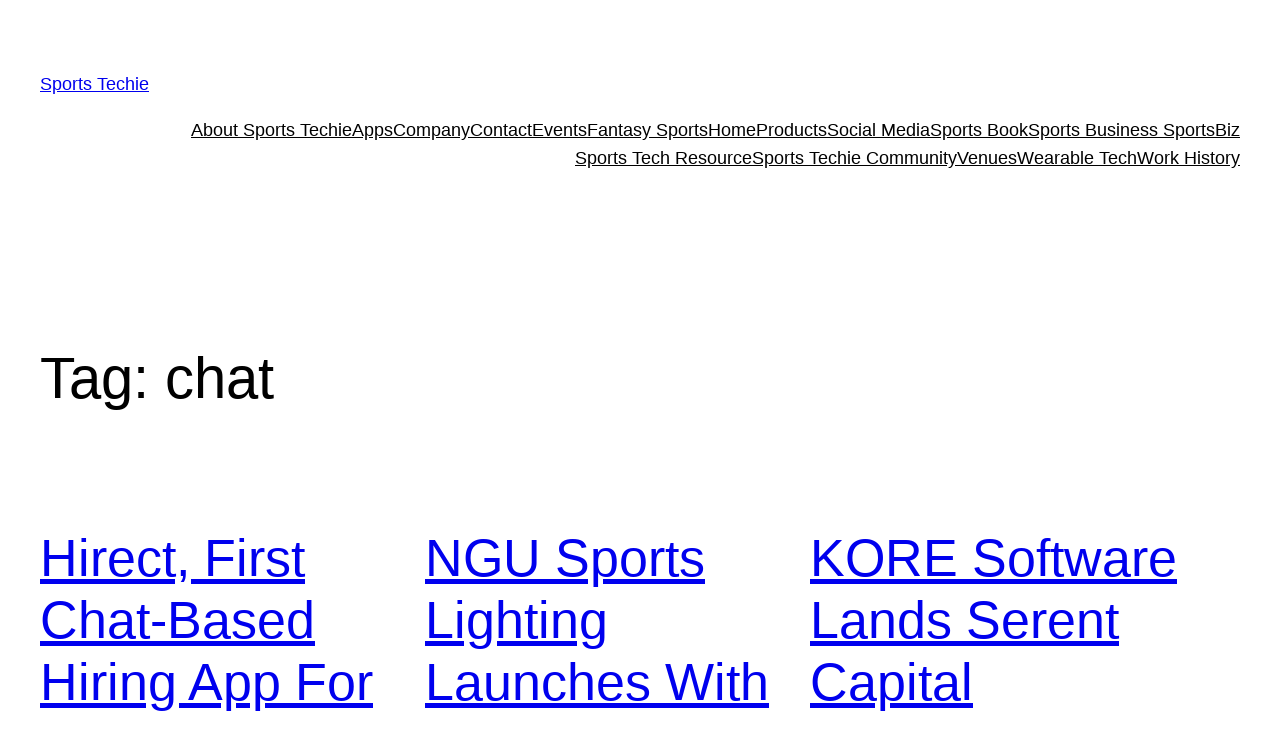

--- FILE ---
content_type: text/html; charset=UTF-8
request_url: https://sportstechie.net/tag/chat/
body_size: 21818
content:
<!DOCTYPE html>
<html lang="en-US">
<head>
	<meta charset="UTF-8" />
	<meta name="viewport" content="width=device-width, initial-scale=1" />
<meta name='robots' content='max-image-preview:large' />
<title>chat &#8211; Sports  Techie</title>
<link rel="alternate" type="application/rss+xml" title="Sports  Techie &raquo; Feed" href="https://sportstechie.net/feed/" />
<link rel="alternate" type="application/rss+xml" title="Sports  Techie &raquo; Comments Feed" href="https://sportstechie.net/comments/feed/" />
<link rel="alternate" type="application/rss+xml" title="Sports  Techie &raquo; chat Tag Feed" href="https://sportstechie.net/tag/chat/feed/" />
<!-- Shareaholic - https://www.shareaholic.com -->
<link rel='preload' href='//cdn.shareaholic.net/assets/pub/shareaholic.js' as='script'/>
<script data-no-minify='1' data-cfasync='false'>
_SHR_SETTINGS = {"endpoints":{"local_recs_url":"https:\/\/sportstechie.net\/wp-admin\/admin-ajax.php?action=shareaholic_permalink_related","ajax_url":"https:\/\/sportstechie.net\/wp-admin\/admin-ajax.php"},"site_id":"94d6c50d5a07a48529e7add1053c7357"};
</script>
<script data-no-minify='1' data-cfasync='false' src='//cdn.shareaholic.net/assets/pub/shareaholic.js' data-shr-siteid='94d6c50d5a07a48529e7add1053c7357' async ></script>

<!-- Shareaholic Content Tags -->
<meta name='shareaholic:site_name' content='Sports  Techie' />
<meta name='shareaholic:language' content='en-US' />
<meta name='shareaholic:article_visibility' content='private' />
<meta name='shareaholic:site_id' content='94d6c50d5a07a48529e7add1053c7357' />
<meta name='shareaholic:wp_version' content='9.7.13' />

<!-- Shareaholic Content Tags End -->
<style id='wp-img-auto-sizes-contain-inline-css'>
img:is([sizes=auto i],[sizes^="auto," i]){contain-intrinsic-size:3000px 1500px}
/*# sourceURL=wp-img-auto-sizes-contain-inline-css */
</style>
<style id='wp-block-site-title-inline-css'>
.wp-block-site-title{box-sizing:border-box}.wp-block-site-title :where(a){color:inherit;font-family:inherit;font-size:inherit;font-style:inherit;font-weight:inherit;letter-spacing:inherit;line-height:inherit;text-decoration:inherit}
/*# sourceURL=https://sportstechie.net/wp-includes/blocks/site-title/style.min.css */
</style>
<style id='wp-block-page-list-inline-css'>
.wp-block-navigation .wp-block-page-list{align-items:var(--navigation-layout-align,initial);background-color:inherit;display:flex;flex-direction:var(--navigation-layout-direction,initial);flex-wrap:var(--navigation-layout-wrap,wrap);justify-content:var(--navigation-layout-justify,initial)}.wp-block-navigation .wp-block-navigation-item{background-color:inherit}.wp-block-page-list{box-sizing:border-box}
/*# sourceURL=https://sportstechie.net/wp-includes/blocks/page-list/style.min.css */
</style>
<style id='wp-block-navigation-inline-css'>
.wp-block-navigation{position:relative}.wp-block-navigation ul{margin-bottom:0;margin-left:0;margin-top:0;padding-left:0}.wp-block-navigation ul,.wp-block-navigation ul li{list-style:none;padding:0}.wp-block-navigation .wp-block-navigation-item{align-items:center;background-color:inherit;display:flex;position:relative}.wp-block-navigation .wp-block-navigation-item .wp-block-navigation__submenu-container:empty{display:none}.wp-block-navigation .wp-block-navigation-item__content{display:block;z-index:1}.wp-block-navigation .wp-block-navigation-item__content.wp-block-navigation-item__content{color:inherit}.wp-block-navigation.has-text-decoration-underline .wp-block-navigation-item__content,.wp-block-navigation.has-text-decoration-underline .wp-block-navigation-item__content:active,.wp-block-navigation.has-text-decoration-underline .wp-block-navigation-item__content:focus{text-decoration:underline}.wp-block-navigation.has-text-decoration-line-through .wp-block-navigation-item__content,.wp-block-navigation.has-text-decoration-line-through .wp-block-navigation-item__content:active,.wp-block-navigation.has-text-decoration-line-through .wp-block-navigation-item__content:focus{text-decoration:line-through}.wp-block-navigation :where(a),.wp-block-navigation :where(a:active),.wp-block-navigation :where(a:focus){text-decoration:none}.wp-block-navigation .wp-block-navigation__submenu-icon{align-self:center;background-color:inherit;border:none;color:currentColor;display:inline-block;font-size:inherit;height:.6em;line-height:0;margin-left:.25em;padding:0;width:.6em}.wp-block-navigation .wp-block-navigation__submenu-icon svg{display:inline-block;stroke:currentColor;height:inherit;margin-top:.075em;width:inherit}.wp-block-navigation{--navigation-layout-justification-setting:flex-start;--navigation-layout-direction:row;--navigation-layout-wrap:wrap;--navigation-layout-justify:flex-start;--navigation-layout-align:center}.wp-block-navigation.is-vertical{--navigation-layout-direction:column;--navigation-layout-justify:initial;--navigation-layout-align:flex-start}.wp-block-navigation.no-wrap{--navigation-layout-wrap:nowrap}.wp-block-navigation.items-justified-center{--navigation-layout-justification-setting:center;--navigation-layout-justify:center}.wp-block-navigation.items-justified-center.is-vertical{--navigation-layout-align:center}.wp-block-navigation.items-justified-right{--navigation-layout-justification-setting:flex-end;--navigation-layout-justify:flex-end}.wp-block-navigation.items-justified-right.is-vertical{--navigation-layout-align:flex-end}.wp-block-navigation.items-justified-space-between{--navigation-layout-justification-setting:space-between;--navigation-layout-justify:space-between}.wp-block-navigation .has-child .wp-block-navigation__submenu-container{align-items:normal;background-color:inherit;color:inherit;display:flex;flex-direction:column;opacity:0;position:absolute;z-index:2}@media not (prefers-reduced-motion){.wp-block-navigation .has-child .wp-block-navigation__submenu-container{transition:opacity .1s linear}}.wp-block-navigation .has-child .wp-block-navigation__submenu-container{height:0;overflow:hidden;visibility:hidden;width:0}.wp-block-navigation .has-child .wp-block-navigation__submenu-container>.wp-block-navigation-item>.wp-block-navigation-item__content{display:flex;flex-grow:1;padding:.5em 1em}.wp-block-navigation .has-child .wp-block-navigation__submenu-container>.wp-block-navigation-item>.wp-block-navigation-item__content .wp-block-navigation__submenu-icon{margin-left:auto;margin-right:0}.wp-block-navigation .has-child .wp-block-navigation__submenu-container .wp-block-navigation-item__content{margin:0}.wp-block-navigation .has-child .wp-block-navigation__submenu-container{left:-1px;top:100%}@media (min-width:782px){.wp-block-navigation .has-child .wp-block-navigation__submenu-container .wp-block-navigation__submenu-container{left:100%;top:-1px}.wp-block-navigation .has-child .wp-block-navigation__submenu-container .wp-block-navigation__submenu-container:before{background:#0000;content:"";display:block;height:100%;position:absolute;right:100%;width:.5em}.wp-block-navigation .has-child .wp-block-navigation__submenu-container .wp-block-navigation__submenu-icon{margin-right:.25em}.wp-block-navigation .has-child .wp-block-navigation__submenu-container .wp-block-navigation__submenu-icon svg{transform:rotate(-90deg)}}.wp-block-navigation .has-child .wp-block-navigation-submenu__toggle[aria-expanded=true]~.wp-block-navigation__submenu-container,.wp-block-navigation .has-child:not(.open-on-click):hover>.wp-block-navigation__submenu-container,.wp-block-navigation .has-child:not(.open-on-click):not(.open-on-hover-click):focus-within>.wp-block-navigation__submenu-container{height:auto;min-width:200px;opacity:1;overflow:visible;visibility:visible;width:auto}.wp-block-navigation.has-background .has-child .wp-block-navigation__submenu-container{left:0;top:100%}@media (min-width:782px){.wp-block-navigation.has-background .has-child .wp-block-navigation__submenu-container .wp-block-navigation__submenu-container{left:100%;top:0}}.wp-block-navigation-submenu{display:flex;position:relative}.wp-block-navigation-submenu .wp-block-navigation__submenu-icon svg{stroke:currentColor}button.wp-block-navigation-item__content{background-color:initial;border:none;color:currentColor;font-family:inherit;font-size:inherit;font-style:inherit;font-weight:inherit;letter-spacing:inherit;line-height:inherit;text-align:left;text-transform:inherit}.wp-block-navigation-submenu__toggle{cursor:pointer}.wp-block-navigation-submenu__toggle[aria-expanded=true]+.wp-block-navigation__submenu-icon>svg,.wp-block-navigation-submenu__toggle[aria-expanded=true]>svg{transform:rotate(180deg)}.wp-block-navigation-item.open-on-click .wp-block-navigation-submenu__toggle{padding-left:0;padding-right:.85em}.wp-block-navigation-item.open-on-click .wp-block-navigation-submenu__toggle+.wp-block-navigation__submenu-icon{margin-left:-.6em;pointer-events:none}.wp-block-navigation-item.open-on-click button.wp-block-navigation-item__content:not(.wp-block-navigation-submenu__toggle){padding:0}.wp-block-navigation .wp-block-page-list,.wp-block-navigation__container,.wp-block-navigation__responsive-close,.wp-block-navigation__responsive-container,.wp-block-navigation__responsive-container-content,.wp-block-navigation__responsive-dialog{gap:inherit}:where(.wp-block-navigation.has-background .wp-block-navigation-item a:not(.wp-element-button)),:where(.wp-block-navigation.has-background .wp-block-navigation-submenu a:not(.wp-element-button)){padding:.5em 1em}:where(.wp-block-navigation .wp-block-navigation__submenu-container .wp-block-navigation-item a:not(.wp-element-button)),:where(.wp-block-navigation .wp-block-navigation__submenu-container .wp-block-navigation-submenu a:not(.wp-element-button)),:where(.wp-block-navigation .wp-block-navigation__submenu-container .wp-block-navigation-submenu button.wp-block-navigation-item__content),:where(.wp-block-navigation .wp-block-navigation__submenu-container .wp-block-pages-list__item button.wp-block-navigation-item__content){padding:.5em 1em}.wp-block-navigation.items-justified-right .wp-block-navigation__container .has-child .wp-block-navigation__submenu-container,.wp-block-navigation.items-justified-right .wp-block-page-list>.has-child .wp-block-navigation__submenu-container,.wp-block-navigation.items-justified-space-between .wp-block-page-list>.has-child:last-child .wp-block-navigation__submenu-container,.wp-block-navigation.items-justified-space-between>.wp-block-navigation__container>.has-child:last-child .wp-block-navigation__submenu-container{left:auto;right:0}.wp-block-navigation.items-justified-right .wp-block-navigation__container .has-child .wp-block-navigation__submenu-container .wp-block-navigation__submenu-container,.wp-block-navigation.items-justified-right .wp-block-page-list>.has-child .wp-block-navigation__submenu-container .wp-block-navigation__submenu-container,.wp-block-navigation.items-justified-space-between .wp-block-page-list>.has-child:last-child .wp-block-navigation__submenu-container .wp-block-navigation__submenu-container,.wp-block-navigation.items-justified-space-between>.wp-block-navigation__container>.has-child:last-child .wp-block-navigation__submenu-container .wp-block-navigation__submenu-container{left:-1px;right:-1px}@media (min-width:782px){.wp-block-navigation.items-justified-right .wp-block-navigation__container .has-child .wp-block-navigation__submenu-container .wp-block-navigation__submenu-container,.wp-block-navigation.items-justified-right .wp-block-page-list>.has-child .wp-block-navigation__submenu-container .wp-block-navigation__submenu-container,.wp-block-navigation.items-justified-space-between .wp-block-page-list>.has-child:last-child .wp-block-navigation__submenu-container .wp-block-navigation__submenu-container,.wp-block-navigation.items-justified-space-between>.wp-block-navigation__container>.has-child:last-child .wp-block-navigation__submenu-container .wp-block-navigation__submenu-container{left:auto;right:100%}}.wp-block-navigation:not(.has-background) .wp-block-navigation__submenu-container{background-color:#fff;border:1px solid #00000026}.wp-block-navigation.has-background .wp-block-navigation__submenu-container{background-color:inherit}.wp-block-navigation:not(.has-text-color) .wp-block-navigation__submenu-container{color:#000}.wp-block-navigation__container{align-items:var(--navigation-layout-align,initial);display:flex;flex-direction:var(--navigation-layout-direction,initial);flex-wrap:var(--navigation-layout-wrap,wrap);justify-content:var(--navigation-layout-justify,initial);list-style:none;margin:0;padding-left:0}.wp-block-navigation__container .is-responsive{display:none}.wp-block-navigation__container:only-child,.wp-block-page-list:only-child{flex-grow:1}@keyframes overlay-menu__fade-in-animation{0%{opacity:0;transform:translateY(.5em)}to{opacity:1;transform:translateY(0)}}.wp-block-navigation__responsive-container{bottom:0;display:none;left:0;position:fixed;right:0;top:0}.wp-block-navigation__responsive-container :where(.wp-block-navigation-item a){color:inherit}.wp-block-navigation__responsive-container .wp-block-navigation__responsive-container-content{align-items:var(--navigation-layout-align,initial);display:flex;flex-direction:var(--navigation-layout-direction,initial);flex-wrap:var(--navigation-layout-wrap,wrap);justify-content:var(--navigation-layout-justify,initial)}.wp-block-navigation__responsive-container:not(.is-menu-open.is-menu-open){background-color:inherit!important;color:inherit!important}.wp-block-navigation__responsive-container.is-menu-open{background-color:inherit;display:flex;flex-direction:column}@media not (prefers-reduced-motion){.wp-block-navigation__responsive-container.is-menu-open{animation:overlay-menu__fade-in-animation .1s ease-out;animation-fill-mode:forwards}}.wp-block-navigation__responsive-container.is-menu-open{overflow:auto;padding:clamp(1rem,var(--wp--style--root--padding-top),20rem) clamp(1rem,var(--wp--style--root--padding-right),20rem) clamp(1rem,var(--wp--style--root--padding-bottom),20rem) clamp(1rem,var(--wp--style--root--padding-left),20rem);z-index:100000}.wp-block-navigation__responsive-container.is-menu-open .wp-block-navigation__responsive-container-content{align-items:var(--navigation-layout-justification-setting,inherit);display:flex;flex-direction:column;flex-wrap:nowrap;overflow:visible;padding-top:calc(2rem + 24px)}.wp-block-navigation__responsive-container.is-menu-open .wp-block-navigation__responsive-container-content,.wp-block-navigation__responsive-container.is-menu-open .wp-block-navigation__responsive-container-content .wp-block-navigation__container,.wp-block-navigation__responsive-container.is-menu-open .wp-block-navigation__responsive-container-content .wp-block-page-list{justify-content:flex-start}.wp-block-navigation__responsive-container.is-menu-open .wp-block-navigation__responsive-container-content .wp-block-navigation__submenu-icon{display:none}.wp-block-navigation__responsive-container.is-menu-open .wp-block-navigation__responsive-container-content .has-child .wp-block-navigation__submenu-container{border:none;height:auto;min-width:200px;opacity:1;overflow:initial;padding-left:2rem;padding-right:2rem;position:static;visibility:visible;width:auto}.wp-block-navigation__responsive-container.is-menu-open .wp-block-navigation__responsive-container-content .wp-block-navigation__container,.wp-block-navigation__responsive-container.is-menu-open .wp-block-navigation__responsive-container-content .wp-block-navigation__submenu-container{gap:inherit}.wp-block-navigation__responsive-container.is-menu-open .wp-block-navigation__responsive-container-content .wp-block-navigation__submenu-container{padding-top:var(--wp--style--block-gap,2em)}.wp-block-navigation__responsive-container.is-menu-open .wp-block-navigation__responsive-container-content .wp-block-navigation-item__content{padding:0}.wp-block-navigation__responsive-container.is-menu-open .wp-block-navigation__responsive-container-content .wp-block-navigation-item,.wp-block-navigation__responsive-container.is-menu-open .wp-block-navigation__responsive-container-content .wp-block-navigation__container,.wp-block-navigation__responsive-container.is-menu-open .wp-block-navigation__responsive-container-content .wp-block-page-list{align-items:var(--navigation-layout-justification-setting,initial);display:flex;flex-direction:column}.wp-block-navigation__responsive-container.is-menu-open .wp-block-navigation-item,.wp-block-navigation__responsive-container.is-menu-open .wp-block-navigation-item .wp-block-navigation__submenu-container,.wp-block-navigation__responsive-container.is-menu-open .wp-block-navigation__container,.wp-block-navigation__responsive-container.is-menu-open .wp-block-page-list{background:#0000!important;color:inherit!important}.wp-block-navigation__responsive-container.is-menu-open .wp-block-navigation__submenu-container.wp-block-navigation__submenu-container.wp-block-navigation__submenu-container.wp-block-navigation__submenu-container{left:auto;right:auto}@media (min-width:600px){.wp-block-navigation__responsive-container:not(.hidden-by-default):not(.is-menu-open){background-color:inherit;display:block;position:relative;width:100%;z-index:auto}.wp-block-navigation__responsive-container:not(.hidden-by-default):not(.is-menu-open) .wp-block-navigation__responsive-container-close{display:none}.wp-block-navigation__responsive-container.is-menu-open .wp-block-navigation__submenu-container.wp-block-navigation__submenu-container.wp-block-navigation__submenu-container.wp-block-navigation__submenu-container{left:0}}.wp-block-navigation:not(.has-background) .wp-block-navigation__responsive-container.is-menu-open{background-color:#fff}.wp-block-navigation:not(.has-text-color) .wp-block-navigation__responsive-container.is-menu-open{color:#000}.wp-block-navigation__toggle_button_label{font-size:1rem;font-weight:700}.wp-block-navigation__responsive-container-close,.wp-block-navigation__responsive-container-open{background:#0000;border:none;color:currentColor;cursor:pointer;margin:0;padding:0;text-transform:inherit;vertical-align:middle}.wp-block-navigation__responsive-container-close svg,.wp-block-navigation__responsive-container-open svg{fill:currentColor;display:block;height:24px;pointer-events:none;width:24px}.wp-block-navigation__responsive-container-open{display:flex}.wp-block-navigation__responsive-container-open.wp-block-navigation__responsive-container-open.wp-block-navigation__responsive-container-open{font-family:inherit;font-size:inherit;font-weight:inherit}@media (min-width:600px){.wp-block-navigation__responsive-container-open:not(.always-shown){display:none}}.wp-block-navigation__responsive-container-close{position:absolute;right:0;top:0;z-index:2}.wp-block-navigation__responsive-container-close.wp-block-navigation__responsive-container-close.wp-block-navigation__responsive-container-close{font-family:inherit;font-size:inherit;font-weight:inherit}.wp-block-navigation__responsive-close{width:100%}.has-modal-open .wp-block-navigation__responsive-close{margin-left:auto;margin-right:auto;max-width:var(--wp--style--global--wide-size,100%)}.wp-block-navigation__responsive-close:focus{outline:none}.is-menu-open .wp-block-navigation__responsive-close,.is-menu-open .wp-block-navigation__responsive-container-content,.is-menu-open .wp-block-navigation__responsive-dialog{box-sizing:border-box}.wp-block-navigation__responsive-dialog{position:relative}.has-modal-open .admin-bar .is-menu-open .wp-block-navigation__responsive-dialog{margin-top:46px}@media (min-width:782px){.has-modal-open .admin-bar .is-menu-open .wp-block-navigation__responsive-dialog{margin-top:32px}}html.has-modal-open{overflow:hidden}
/*# sourceURL=https://sportstechie.net/wp-includes/blocks/navigation/style.min.css */
</style>
<style id='wp-block-group-inline-css'>
.wp-block-group{box-sizing:border-box}:where(.wp-block-group.wp-block-group-is-layout-constrained){position:relative}
/*# sourceURL=https://sportstechie.net/wp-includes/blocks/group/style.min.css */
</style>
<style id='wp-block-query-title-inline-css'>
.wp-block-query-title{box-sizing:border-box}
/*# sourceURL=https://sportstechie.net/wp-includes/blocks/query-title/style.min.css */
</style>
<style id='wp-block-post-title-inline-css'>
.wp-block-post-title{box-sizing:border-box;word-break:break-word}.wp-block-post-title :where(a){display:inline-block;font-family:inherit;font-size:inherit;font-style:inherit;font-weight:inherit;letter-spacing:inherit;line-height:inherit;text-decoration:inherit}
/*# sourceURL=https://sportstechie.net/wp-includes/blocks/post-title/style.min.css */
</style>
<style id='wp-block-heading-inline-css'>
h1:where(.wp-block-heading).has-background,h2:where(.wp-block-heading).has-background,h3:where(.wp-block-heading).has-background,h4:where(.wp-block-heading).has-background,h5:where(.wp-block-heading).has-background,h6:where(.wp-block-heading).has-background{padding:1.25em 2.375em}h1.has-text-align-left[style*=writing-mode]:where([style*=vertical-lr]),h1.has-text-align-right[style*=writing-mode]:where([style*=vertical-rl]),h2.has-text-align-left[style*=writing-mode]:where([style*=vertical-lr]),h2.has-text-align-right[style*=writing-mode]:where([style*=vertical-rl]),h3.has-text-align-left[style*=writing-mode]:where([style*=vertical-lr]),h3.has-text-align-right[style*=writing-mode]:where([style*=vertical-rl]),h4.has-text-align-left[style*=writing-mode]:where([style*=vertical-lr]),h4.has-text-align-right[style*=writing-mode]:where([style*=vertical-rl]),h5.has-text-align-left[style*=writing-mode]:where([style*=vertical-lr]),h5.has-text-align-right[style*=writing-mode]:where([style*=vertical-rl]),h6.has-text-align-left[style*=writing-mode]:where([style*=vertical-lr]),h6.has-text-align-right[style*=writing-mode]:where([style*=vertical-rl]){rotate:180deg}
/*# sourceURL=https://sportstechie.net/wp-includes/blocks/heading/style.min.css */
</style>
<style id='wp-block-paragraph-inline-css'>
.is-small-text{font-size:.875em}.is-regular-text{font-size:1em}.is-large-text{font-size:2.25em}.is-larger-text{font-size:3em}.has-drop-cap:not(:focus):first-letter{float:left;font-size:8.4em;font-style:normal;font-weight:100;line-height:.68;margin:.05em .1em 0 0;text-transform:uppercase}body.rtl .has-drop-cap:not(:focus):first-letter{float:none;margin-left:.1em}p.has-drop-cap.has-background{overflow:hidden}:root :where(p.has-background){padding:1.25em 2.375em}:where(p.has-text-color:not(.has-link-color)) a{color:inherit}p.has-text-align-left[style*="writing-mode:vertical-lr"],p.has-text-align-right[style*="writing-mode:vertical-rl"]{rotate:180deg}
/*# sourceURL=https://sportstechie.net/wp-includes/blocks/paragraph/style.min.css */
</style>
<style id='wp-block-post-excerpt-inline-css'>
:where(.wp-block-post-excerpt){box-sizing:border-box;margin-bottom:var(--wp--style--block-gap);margin-top:var(--wp--style--block-gap)}.wp-block-post-excerpt__excerpt{margin-bottom:0;margin-top:0}.wp-block-post-excerpt__more-text{margin-bottom:0;margin-top:var(--wp--style--block-gap)}.wp-block-post-excerpt__more-link{display:inline-block}
/*# sourceURL=https://sportstechie.net/wp-includes/blocks/post-excerpt/style.min.css */
</style>
<style id='wp-block-post-date-inline-css'>
.wp-block-post-date{box-sizing:border-box}
/*# sourceURL=https://sportstechie.net/wp-includes/blocks/post-date/style.min.css */
</style>
<style id='wp-block-spacer-inline-css'>
.wp-block-spacer{clear:both}
/*# sourceURL=https://sportstechie.net/wp-includes/blocks/spacer/style.min.css */
</style>
<style id='wp-block-post-template-inline-css'>
.wp-block-post-template{box-sizing:border-box;list-style:none;margin-bottom:0;margin-top:0;max-width:100%;padding:0}.wp-block-post-template.is-flex-container{display:flex;flex-direction:row;flex-wrap:wrap;gap:1.25em}.wp-block-post-template.is-flex-container>li{margin:0;width:100%}@media (min-width:600px){.wp-block-post-template.is-flex-container.is-flex-container.columns-2>li{width:calc(50% - .625em)}.wp-block-post-template.is-flex-container.is-flex-container.columns-3>li{width:calc(33.33333% - .83333em)}.wp-block-post-template.is-flex-container.is-flex-container.columns-4>li{width:calc(25% - .9375em)}.wp-block-post-template.is-flex-container.is-flex-container.columns-5>li{width:calc(20% - 1em)}.wp-block-post-template.is-flex-container.is-flex-container.columns-6>li{width:calc(16.66667% - 1.04167em)}}@media (max-width:600px){.wp-block-post-template-is-layout-grid.wp-block-post-template-is-layout-grid.wp-block-post-template-is-layout-grid.wp-block-post-template-is-layout-grid{grid-template-columns:1fr}}.wp-block-post-template-is-layout-constrained>li>.alignright,.wp-block-post-template-is-layout-flow>li>.alignright{float:right;margin-inline-end:0;margin-inline-start:2em}.wp-block-post-template-is-layout-constrained>li>.alignleft,.wp-block-post-template-is-layout-flow>li>.alignleft{float:left;margin-inline-end:2em;margin-inline-start:0}.wp-block-post-template-is-layout-constrained>li>.aligncenter,.wp-block-post-template-is-layout-flow>li>.aligncenter{margin-inline-end:auto;margin-inline-start:auto}
/*# sourceURL=https://sportstechie.net/wp-includes/blocks/post-template/style.min.css */
</style>
<style id='wp-block-query-pagination-inline-css'>
.wp-block-query-pagination.is-content-justification-space-between>.wp-block-query-pagination-next:last-of-type{margin-inline-start:auto}.wp-block-query-pagination.is-content-justification-space-between>.wp-block-query-pagination-previous:first-child{margin-inline-end:auto}.wp-block-query-pagination .wp-block-query-pagination-previous-arrow{display:inline-block;margin-right:1ch}.wp-block-query-pagination .wp-block-query-pagination-previous-arrow:not(.is-arrow-chevron){transform:scaleX(1)}.wp-block-query-pagination .wp-block-query-pagination-next-arrow{display:inline-block;margin-left:1ch}.wp-block-query-pagination .wp-block-query-pagination-next-arrow:not(.is-arrow-chevron){transform:scaleX(1)}.wp-block-query-pagination.aligncenter{justify-content:center}
/*# sourceURL=https://sportstechie.net/wp-includes/blocks/query-pagination/style.min.css */
</style>
<style id='wp-emoji-styles-inline-css'>

	img.wp-smiley, img.emoji {
		display: inline !important;
		border: none !important;
		box-shadow: none !important;
		height: 1em !important;
		width: 1em !important;
		margin: 0 0.07em !important;
		vertical-align: -0.1em !important;
		background: none !important;
		padding: 0 !important;
	}
/*# sourceURL=wp-emoji-styles-inline-css */
</style>
<style id='wp-block-library-inline-css'>
:root{--wp-block-synced-color:#7a00df;--wp-block-synced-color--rgb:122,0,223;--wp-bound-block-color:var(--wp-block-synced-color);--wp-editor-canvas-background:#ddd;--wp-admin-theme-color:#007cba;--wp-admin-theme-color--rgb:0,124,186;--wp-admin-theme-color-darker-10:#006ba1;--wp-admin-theme-color-darker-10--rgb:0,107,160.5;--wp-admin-theme-color-darker-20:#005a87;--wp-admin-theme-color-darker-20--rgb:0,90,135;--wp-admin-border-width-focus:2px}@media (min-resolution:192dpi){:root{--wp-admin-border-width-focus:1.5px}}.wp-element-button{cursor:pointer}:root .has-very-light-gray-background-color{background-color:#eee}:root .has-very-dark-gray-background-color{background-color:#313131}:root .has-very-light-gray-color{color:#eee}:root .has-very-dark-gray-color{color:#313131}:root .has-vivid-green-cyan-to-vivid-cyan-blue-gradient-background{background:linear-gradient(135deg,#00d084,#0693e3)}:root .has-purple-crush-gradient-background{background:linear-gradient(135deg,#34e2e4,#4721fb 50%,#ab1dfe)}:root .has-hazy-dawn-gradient-background{background:linear-gradient(135deg,#faaca8,#dad0ec)}:root .has-subdued-olive-gradient-background{background:linear-gradient(135deg,#fafae1,#67a671)}:root .has-atomic-cream-gradient-background{background:linear-gradient(135deg,#fdd79a,#004a59)}:root .has-nightshade-gradient-background{background:linear-gradient(135deg,#330968,#31cdcf)}:root .has-midnight-gradient-background{background:linear-gradient(135deg,#020381,#2874fc)}:root{--wp--preset--font-size--normal:16px;--wp--preset--font-size--huge:42px}.has-regular-font-size{font-size:1em}.has-larger-font-size{font-size:2.625em}.has-normal-font-size{font-size:var(--wp--preset--font-size--normal)}.has-huge-font-size{font-size:var(--wp--preset--font-size--huge)}.has-text-align-center{text-align:center}.has-text-align-left{text-align:left}.has-text-align-right{text-align:right}.has-fit-text{white-space:nowrap!important}#end-resizable-editor-section{display:none}.aligncenter{clear:both}.items-justified-left{justify-content:flex-start}.items-justified-center{justify-content:center}.items-justified-right{justify-content:flex-end}.items-justified-space-between{justify-content:space-between}.screen-reader-text{border:0;clip-path:inset(50%);height:1px;margin:-1px;overflow:hidden;padding:0;position:absolute;width:1px;word-wrap:normal!important}.screen-reader-text:focus{background-color:#ddd;clip-path:none;color:#444;display:block;font-size:1em;height:auto;left:5px;line-height:normal;padding:15px 23px 14px;text-decoration:none;top:5px;width:auto;z-index:100000}html :where(.has-border-color){border-style:solid}html :where([style*=border-top-color]){border-top-style:solid}html :where([style*=border-right-color]){border-right-style:solid}html :where([style*=border-bottom-color]){border-bottom-style:solid}html :where([style*=border-left-color]){border-left-style:solid}html :where([style*=border-width]){border-style:solid}html :where([style*=border-top-width]){border-top-style:solid}html :where([style*=border-right-width]){border-right-style:solid}html :where([style*=border-bottom-width]){border-bottom-style:solid}html :where([style*=border-left-width]){border-left-style:solid}html :where(img[class*=wp-image-]){height:auto;max-width:100%}:where(figure){margin:0 0 1em}html :where(.is-position-sticky){--wp-admin--admin-bar--position-offset:var(--wp-admin--admin-bar--height,0px)}@media screen and (max-width:600px){html :where(.is-position-sticky){--wp-admin--admin-bar--position-offset:0px}}
/*# sourceURL=/wp-includes/css/dist/block-library/common.min.css */
</style>
<style id='global-styles-inline-css'>
:root{--wp--preset--aspect-ratio--square: 1;--wp--preset--aspect-ratio--4-3: 4/3;--wp--preset--aspect-ratio--3-4: 3/4;--wp--preset--aspect-ratio--3-2: 3/2;--wp--preset--aspect-ratio--2-3: 2/3;--wp--preset--aspect-ratio--16-9: 16/9;--wp--preset--aspect-ratio--9-16: 9/16;--wp--preset--color--black: #000000;--wp--preset--color--cyan-bluish-gray: #abb8c3;--wp--preset--color--white: #ffffff;--wp--preset--color--pale-pink: #f78da7;--wp--preset--color--vivid-red: #cf2e2e;--wp--preset--color--luminous-vivid-orange: #ff6900;--wp--preset--color--luminous-vivid-amber: #fcb900;--wp--preset--color--light-green-cyan: #7bdcb5;--wp--preset--color--vivid-green-cyan: #00d084;--wp--preset--color--pale-cyan-blue: #8ed1fc;--wp--preset--color--vivid-cyan-blue: #0693e3;--wp--preset--color--vivid-purple: #9b51e0;--wp--preset--color--base: #ffffff;--wp--preset--color--contrast: #000000;--wp--preset--color--primary: #9DFF20;--wp--preset--color--secondary: #345C00;--wp--preset--color--tertiary: #F6F6F6;--wp--preset--gradient--vivid-cyan-blue-to-vivid-purple: linear-gradient(135deg,rgb(6,147,227) 0%,rgb(155,81,224) 100%);--wp--preset--gradient--light-green-cyan-to-vivid-green-cyan: linear-gradient(135deg,rgb(122,220,180) 0%,rgb(0,208,130) 100%);--wp--preset--gradient--luminous-vivid-amber-to-luminous-vivid-orange: linear-gradient(135deg,rgb(252,185,0) 0%,rgb(255,105,0) 100%);--wp--preset--gradient--luminous-vivid-orange-to-vivid-red: linear-gradient(135deg,rgb(255,105,0) 0%,rgb(207,46,46) 100%);--wp--preset--gradient--very-light-gray-to-cyan-bluish-gray: linear-gradient(135deg,rgb(238,238,238) 0%,rgb(169,184,195) 100%);--wp--preset--gradient--cool-to-warm-spectrum: linear-gradient(135deg,rgb(74,234,220) 0%,rgb(151,120,209) 20%,rgb(207,42,186) 40%,rgb(238,44,130) 60%,rgb(251,105,98) 80%,rgb(254,248,76) 100%);--wp--preset--gradient--blush-light-purple: linear-gradient(135deg,rgb(255,206,236) 0%,rgb(152,150,240) 100%);--wp--preset--gradient--blush-bordeaux: linear-gradient(135deg,rgb(254,205,165) 0%,rgb(254,45,45) 50%,rgb(107,0,62) 100%);--wp--preset--gradient--luminous-dusk: linear-gradient(135deg,rgb(255,203,112) 0%,rgb(199,81,192) 50%,rgb(65,88,208) 100%);--wp--preset--gradient--pale-ocean: linear-gradient(135deg,rgb(255,245,203) 0%,rgb(182,227,212) 50%,rgb(51,167,181) 100%);--wp--preset--gradient--electric-grass: linear-gradient(135deg,rgb(202,248,128) 0%,rgb(113,206,126) 100%);--wp--preset--gradient--midnight: linear-gradient(135deg,rgb(2,3,129) 0%,rgb(40,116,252) 100%);--wp--preset--font-size--small: clamp(0.875rem, 0.875rem + ((1vw - 0.2rem) * 0.227), 1rem);--wp--preset--font-size--medium: clamp(1rem, 1rem + ((1vw - 0.2rem) * 0.227), 1.125rem);--wp--preset--font-size--large: clamp(1.75rem, 1.75rem + ((1vw - 0.2rem) * 0.227), 1.875rem);--wp--preset--font-size--x-large: 2.25rem;--wp--preset--font-size--xx-large: clamp(6.1rem, 6.1rem + ((1vw - 0.2rem) * 7.091), 10rem);--wp--preset--font-family--dm-sans: "DM Sans", sans-serif;--wp--preset--font-family--ibm-plex-mono: 'IBM Plex Mono', monospace;--wp--preset--font-family--inter: "Inter", sans-serif;--wp--preset--font-family--system-font: -apple-system,BlinkMacSystemFont,"Segoe UI",Roboto,Oxygen-Sans,Ubuntu,Cantarell,"Helvetica Neue",sans-serif;--wp--preset--font-family--source-serif-pro: "Source Serif Pro", serif;--wp--preset--spacing--20: 0.44rem;--wp--preset--spacing--30: clamp(1.5rem, 5vw, 2rem);--wp--preset--spacing--40: clamp(1.8rem, 1.8rem + ((1vw - 0.48rem) * 2.885), 3rem);--wp--preset--spacing--50: clamp(2.5rem, 8vw, 4.5rem);--wp--preset--spacing--60: clamp(3.75rem, 10vw, 7rem);--wp--preset--spacing--70: clamp(5rem, 5.25rem + ((1vw - 0.48rem) * 9.096), 8rem);--wp--preset--spacing--80: clamp(7rem, 14vw, 11rem);--wp--preset--shadow--natural: 6px 6px 9px rgba(0, 0, 0, 0.2);--wp--preset--shadow--deep: 12px 12px 50px rgba(0, 0, 0, 0.4);--wp--preset--shadow--sharp: 6px 6px 0px rgba(0, 0, 0, 0.2);--wp--preset--shadow--outlined: 6px 6px 0px -3px rgb(255, 255, 255), 6px 6px rgb(0, 0, 0);--wp--preset--shadow--crisp: 6px 6px 0px rgb(0, 0, 0);}:root { --wp--style--global--content-size: 650px;--wp--style--global--wide-size: 1200px; }:where(body) { margin: 0; }.wp-site-blocks { padding-top: var(--wp--style--root--padding-top); padding-bottom: var(--wp--style--root--padding-bottom); }.has-global-padding { padding-right: var(--wp--style--root--padding-right); padding-left: var(--wp--style--root--padding-left); }.has-global-padding > .alignfull { margin-right: calc(var(--wp--style--root--padding-right) * -1); margin-left: calc(var(--wp--style--root--padding-left) * -1); }.has-global-padding :where(:not(.alignfull.is-layout-flow) > .has-global-padding:not(.wp-block-block, .alignfull)) { padding-right: 0; padding-left: 0; }.has-global-padding :where(:not(.alignfull.is-layout-flow) > .has-global-padding:not(.wp-block-block, .alignfull)) > .alignfull { margin-left: 0; margin-right: 0; }.wp-site-blocks > .alignleft { float: left; margin-right: 2em; }.wp-site-blocks > .alignright { float: right; margin-left: 2em; }.wp-site-blocks > .aligncenter { justify-content: center; margin-left: auto; margin-right: auto; }:where(.wp-site-blocks) > * { margin-block-start: 1.5rem; margin-block-end: 0; }:where(.wp-site-blocks) > :first-child { margin-block-start: 0; }:where(.wp-site-blocks) > :last-child { margin-block-end: 0; }:root { --wp--style--block-gap: 1.5rem; }:root :where(.is-layout-flow) > :first-child{margin-block-start: 0;}:root :where(.is-layout-flow) > :last-child{margin-block-end: 0;}:root :where(.is-layout-flow) > *{margin-block-start: 1.5rem;margin-block-end: 0;}:root :where(.is-layout-constrained) > :first-child{margin-block-start: 0;}:root :where(.is-layout-constrained) > :last-child{margin-block-end: 0;}:root :where(.is-layout-constrained) > *{margin-block-start: 1.5rem;margin-block-end: 0;}:root :where(.is-layout-flex){gap: 1.5rem;}:root :where(.is-layout-grid){gap: 1.5rem;}.is-layout-flow > .alignleft{float: left;margin-inline-start: 0;margin-inline-end: 2em;}.is-layout-flow > .alignright{float: right;margin-inline-start: 2em;margin-inline-end: 0;}.is-layout-flow > .aligncenter{margin-left: auto !important;margin-right: auto !important;}.is-layout-constrained > .alignleft{float: left;margin-inline-start: 0;margin-inline-end: 2em;}.is-layout-constrained > .alignright{float: right;margin-inline-start: 2em;margin-inline-end: 0;}.is-layout-constrained > .aligncenter{margin-left: auto !important;margin-right: auto !important;}.is-layout-constrained > :where(:not(.alignleft):not(.alignright):not(.alignfull)){max-width: var(--wp--style--global--content-size);margin-left: auto !important;margin-right: auto !important;}.is-layout-constrained > .alignwide{max-width: var(--wp--style--global--wide-size);}body .is-layout-flex{display: flex;}.is-layout-flex{flex-wrap: wrap;align-items: center;}.is-layout-flex > :is(*, div){margin: 0;}body .is-layout-grid{display: grid;}.is-layout-grid > :is(*, div){margin: 0;}body{background-color: var(--wp--preset--color--base);color: var(--wp--preset--color--contrast);font-family: var(--wp--preset--font-family--system-font);font-size: var(--wp--preset--font-size--medium);line-height: 1.6;--wp--style--root--padding-top: var(--wp--preset--spacing--40);--wp--style--root--padding-right: var(--wp--preset--spacing--30);--wp--style--root--padding-bottom: var(--wp--preset--spacing--40);--wp--style--root--padding-left: var(--wp--preset--spacing--30);}a:where(:not(.wp-element-button)){color: var(--wp--preset--color--contrast);text-decoration: underline;}:root :where(a:where(:not(.wp-element-button)):hover){text-decoration: none;}:root :where(a:where(:not(.wp-element-button)):focus){text-decoration: underline dashed;}:root :where(a:where(:not(.wp-element-button)):active){color: var(--wp--preset--color--secondary);text-decoration: none;}h1, h2, h3, h4, h5, h6{font-weight: 400;line-height: 1.4;}h1{font-size: clamp(2.032rem, 2.032rem + ((1vw - 0.2rem) * 2.896), 3.625rem);line-height: 1.2;}h2{font-size: clamp(2.625rem, calc(2.625rem + ((1vw - 0.48rem) * 8.4135)), 3.25rem);line-height: 1.2;}h3{font-size: var(--wp--preset--font-size--x-large);}h4{font-size: var(--wp--preset--font-size--large);}h5{font-size: var(--wp--preset--font-size--medium);font-weight: 700;text-transform: uppercase;}h6{font-size: var(--wp--preset--font-size--medium);text-transform: uppercase;}:root :where(.wp-element-button, .wp-block-button__link){background-color: var(--wp--preset--color--primary);border-radius: 0;border-width: 0;color: var(--wp--preset--color--contrast);font-family: inherit;font-size: inherit;font-style: inherit;font-weight: inherit;letter-spacing: inherit;line-height: inherit;padding-top: calc(0.667em + 2px);padding-right: calc(1.333em + 2px);padding-bottom: calc(0.667em + 2px);padding-left: calc(1.333em + 2px);text-decoration: none;text-transform: inherit;}:root :where(.wp-element-button:visited, .wp-block-button__link:visited){color: var(--wp--preset--color--contrast);}:root :where(.wp-element-button:hover, .wp-block-button__link:hover){background-color: var(--wp--preset--color--contrast);color: var(--wp--preset--color--base);}:root :where(.wp-element-button:focus, .wp-block-button__link:focus){background-color: var(--wp--preset--color--contrast);color: var(--wp--preset--color--base);}:root :where(.wp-element-button:active, .wp-block-button__link:active){background-color: var(--wp--preset--color--secondary);color: var(--wp--preset--color--base);}.has-black-color{color: var(--wp--preset--color--black) !important;}.has-cyan-bluish-gray-color{color: var(--wp--preset--color--cyan-bluish-gray) !important;}.has-white-color{color: var(--wp--preset--color--white) !important;}.has-pale-pink-color{color: var(--wp--preset--color--pale-pink) !important;}.has-vivid-red-color{color: var(--wp--preset--color--vivid-red) !important;}.has-luminous-vivid-orange-color{color: var(--wp--preset--color--luminous-vivid-orange) !important;}.has-luminous-vivid-amber-color{color: var(--wp--preset--color--luminous-vivid-amber) !important;}.has-light-green-cyan-color{color: var(--wp--preset--color--light-green-cyan) !important;}.has-vivid-green-cyan-color{color: var(--wp--preset--color--vivid-green-cyan) !important;}.has-pale-cyan-blue-color{color: var(--wp--preset--color--pale-cyan-blue) !important;}.has-vivid-cyan-blue-color{color: var(--wp--preset--color--vivid-cyan-blue) !important;}.has-vivid-purple-color{color: var(--wp--preset--color--vivid-purple) !important;}.has-base-color{color: var(--wp--preset--color--base) !important;}.has-contrast-color{color: var(--wp--preset--color--contrast) !important;}.has-primary-color{color: var(--wp--preset--color--primary) !important;}.has-secondary-color{color: var(--wp--preset--color--secondary) !important;}.has-tertiary-color{color: var(--wp--preset--color--tertiary) !important;}.has-black-background-color{background-color: var(--wp--preset--color--black) !important;}.has-cyan-bluish-gray-background-color{background-color: var(--wp--preset--color--cyan-bluish-gray) !important;}.has-white-background-color{background-color: var(--wp--preset--color--white) !important;}.has-pale-pink-background-color{background-color: var(--wp--preset--color--pale-pink) !important;}.has-vivid-red-background-color{background-color: var(--wp--preset--color--vivid-red) !important;}.has-luminous-vivid-orange-background-color{background-color: var(--wp--preset--color--luminous-vivid-orange) !important;}.has-luminous-vivid-amber-background-color{background-color: var(--wp--preset--color--luminous-vivid-amber) !important;}.has-light-green-cyan-background-color{background-color: var(--wp--preset--color--light-green-cyan) !important;}.has-vivid-green-cyan-background-color{background-color: var(--wp--preset--color--vivid-green-cyan) !important;}.has-pale-cyan-blue-background-color{background-color: var(--wp--preset--color--pale-cyan-blue) !important;}.has-vivid-cyan-blue-background-color{background-color: var(--wp--preset--color--vivid-cyan-blue) !important;}.has-vivid-purple-background-color{background-color: var(--wp--preset--color--vivid-purple) !important;}.has-base-background-color{background-color: var(--wp--preset--color--base) !important;}.has-contrast-background-color{background-color: var(--wp--preset--color--contrast) !important;}.has-primary-background-color{background-color: var(--wp--preset--color--primary) !important;}.has-secondary-background-color{background-color: var(--wp--preset--color--secondary) !important;}.has-tertiary-background-color{background-color: var(--wp--preset--color--tertiary) !important;}.has-black-border-color{border-color: var(--wp--preset--color--black) !important;}.has-cyan-bluish-gray-border-color{border-color: var(--wp--preset--color--cyan-bluish-gray) !important;}.has-white-border-color{border-color: var(--wp--preset--color--white) !important;}.has-pale-pink-border-color{border-color: var(--wp--preset--color--pale-pink) !important;}.has-vivid-red-border-color{border-color: var(--wp--preset--color--vivid-red) !important;}.has-luminous-vivid-orange-border-color{border-color: var(--wp--preset--color--luminous-vivid-orange) !important;}.has-luminous-vivid-amber-border-color{border-color: var(--wp--preset--color--luminous-vivid-amber) !important;}.has-light-green-cyan-border-color{border-color: var(--wp--preset--color--light-green-cyan) !important;}.has-vivid-green-cyan-border-color{border-color: var(--wp--preset--color--vivid-green-cyan) !important;}.has-pale-cyan-blue-border-color{border-color: var(--wp--preset--color--pale-cyan-blue) !important;}.has-vivid-cyan-blue-border-color{border-color: var(--wp--preset--color--vivid-cyan-blue) !important;}.has-vivid-purple-border-color{border-color: var(--wp--preset--color--vivid-purple) !important;}.has-base-border-color{border-color: var(--wp--preset--color--base) !important;}.has-contrast-border-color{border-color: var(--wp--preset--color--contrast) !important;}.has-primary-border-color{border-color: var(--wp--preset--color--primary) !important;}.has-secondary-border-color{border-color: var(--wp--preset--color--secondary) !important;}.has-tertiary-border-color{border-color: var(--wp--preset--color--tertiary) !important;}.has-vivid-cyan-blue-to-vivid-purple-gradient-background{background: var(--wp--preset--gradient--vivid-cyan-blue-to-vivid-purple) !important;}.has-light-green-cyan-to-vivid-green-cyan-gradient-background{background: var(--wp--preset--gradient--light-green-cyan-to-vivid-green-cyan) !important;}.has-luminous-vivid-amber-to-luminous-vivid-orange-gradient-background{background: var(--wp--preset--gradient--luminous-vivid-amber-to-luminous-vivid-orange) !important;}.has-luminous-vivid-orange-to-vivid-red-gradient-background{background: var(--wp--preset--gradient--luminous-vivid-orange-to-vivid-red) !important;}.has-very-light-gray-to-cyan-bluish-gray-gradient-background{background: var(--wp--preset--gradient--very-light-gray-to-cyan-bluish-gray) !important;}.has-cool-to-warm-spectrum-gradient-background{background: var(--wp--preset--gradient--cool-to-warm-spectrum) !important;}.has-blush-light-purple-gradient-background{background: var(--wp--preset--gradient--blush-light-purple) !important;}.has-blush-bordeaux-gradient-background{background: var(--wp--preset--gradient--blush-bordeaux) !important;}.has-luminous-dusk-gradient-background{background: var(--wp--preset--gradient--luminous-dusk) !important;}.has-pale-ocean-gradient-background{background: var(--wp--preset--gradient--pale-ocean) !important;}.has-electric-grass-gradient-background{background: var(--wp--preset--gradient--electric-grass) !important;}.has-midnight-gradient-background{background: var(--wp--preset--gradient--midnight) !important;}.has-small-font-size{font-size: var(--wp--preset--font-size--small) !important;}.has-medium-font-size{font-size: var(--wp--preset--font-size--medium) !important;}.has-large-font-size{font-size: var(--wp--preset--font-size--large) !important;}.has-x-large-font-size{font-size: var(--wp--preset--font-size--x-large) !important;}.has-xx-large-font-size{font-size: var(--wp--preset--font-size--xx-large) !important;}.has-dm-sans-font-family{font-family: var(--wp--preset--font-family--dm-sans) !important;}.has-ibm-plex-mono-font-family{font-family: var(--wp--preset--font-family--ibm-plex-mono) !important;}.has-inter-font-family{font-family: var(--wp--preset--font-family--inter) !important;}.has-system-font-font-family{font-family: var(--wp--preset--font-family--system-font) !important;}.has-source-serif-pro-font-family{font-family: var(--wp--preset--font-family--source-serif-pro) !important;}
:root :where(.wp-block-navigation){font-size: var(--wp--preset--font-size--small);}
:root :where(.wp-block-navigation a:where(:not(.wp-element-button))){text-decoration: none;}
:root :where(.wp-block-navigation a:where(:not(.wp-element-button)):hover){text-decoration: underline;}
:root :where(.wp-block-navigation a:where(:not(.wp-element-button)):focus){text-decoration: underline dashed;}
:root :where(.wp-block-navigation a:where(:not(.wp-element-button)):active){text-decoration: none;}
:root :where(.wp-block-post-excerpt){font-size: var(--wp--preset--font-size--medium);}
:root :where(.wp-block-post-date){font-size: var(--wp--preset--font-size--small);font-weight: 400;}
:root :where(.wp-block-post-date a:where(:not(.wp-element-button))){text-decoration: none;}
:root :where(.wp-block-post-date a:where(:not(.wp-element-button)):hover){text-decoration: underline;}
:root :where(.wp-block-post-title){font-weight: 400;margin-top: 1.25rem;margin-bottom: 1.25rem;}
:root :where(.wp-block-post-title a:where(:not(.wp-element-button))){text-decoration: none;}
:root :where(.wp-block-post-title a:where(:not(.wp-element-button)):hover){text-decoration: underline;}
:root :where(.wp-block-post-title a:where(:not(.wp-element-button)):focus){text-decoration: underline dashed;}
:root :where(.wp-block-post-title a:where(:not(.wp-element-button)):active){color: var(--wp--preset--color--secondary);text-decoration: none;}
:root :where(.wp-block-query-pagination){font-size: var(--wp--preset--font-size--small);font-weight: 400;}
:root :where(.wp-block-query-pagination a:where(:not(.wp-element-button))){text-decoration: none;}
:root :where(.wp-block-query-pagination a:where(:not(.wp-element-button)):hover){text-decoration: underline;}
:root :where(.wp-block-site-title){font-size: var(--wp--preset--font-size--medium);font-weight: normal;line-height: 1.4;}
:root :where(.wp-block-site-title a:where(:not(.wp-element-button))){text-decoration: none;}
:root :where(.wp-block-site-title a:where(:not(.wp-element-button)):hover){text-decoration: underline;}
:root :where(.wp-block-site-title a:where(:not(.wp-element-button)):focus){text-decoration: underline dashed;}
:root :where(.wp-block-site-title a:where(:not(.wp-element-button)):active){color: var(--wp--preset--color--secondary);text-decoration: none;}
/*# sourceURL=global-styles-inline-css */
</style>
<style id='core-block-supports-inline-css'>
.wp-container-core-navigation-is-layout-f665d2b5{justify-content:flex-end;}.wp-container-core-group-is-layout-bc8e6f51{justify-content:flex-start;}.wp-container-core-group-is-layout-45f8d3fc{justify-content:space-between;}.wp-container-core-query-pagination-is-layout-b2891da8{justify-content:space-between;}.wp-container-core-group-is-layout-c07eba30{justify-content:space-between;}
/*# sourceURL=core-block-supports-inline-css */
</style>
<style id='wp-block-template-skip-link-inline-css'>

		.skip-link.screen-reader-text {
			border: 0;
			clip-path: inset(50%);
			height: 1px;
			margin: -1px;
			overflow: hidden;
			padding: 0;
			position: absolute !important;
			width: 1px;
			word-wrap: normal !important;
		}

		.skip-link.screen-reader-text:focus {
			background-color: #eee;
			clip-path: none;
			color: #444;
			display: block;
			font-size: 1em;
			height: auto;
			left: 5px;
			line-height: normal;
			padding: 15px 23px 14px;
			text-decoration: none;
			top: 5px;
			width: auto;
			z-index: 100000;
		}
/*# sourceURL=wp-block-template-skip-link-inline-css */
</style>
<link rel='stylesheet' id='wp-components-css' href='https://sportstechie.net/wp-includes/css/dist/components/style.min.css?ver=6.9' media='all' />
<link rel='stylesheet' id='godaddy-styles-css' href='https://sportstechie.net/wp-content/mu-plugins/vendor/wpex/godaddy-launch/includes/Dependencies/GoDaddy/Styles/build/latest.css?ver=2.0.2' media='all' />
<script src="https://sportstechie.net/wp-includes/js/jquery/jquery.min.js?ver=3.7.1" id="jquery-core-js"></script>
<script src="https://sportstechie.net/wp-includes/js/jquery/jquery-migrate.min.js?ver=3.4.1" id="jquery-migrate-js"></script>
<script src="https://sportstechie.net/wp-content/plugins/twitter-tweets/js/weblizar-fronend-twitter-tweets.js?ver=1" id="wl-weblizar-fronend-twitter-tweets-js"></script>
<link rel="https://api.w.org/" href="https://sportstechie.net/wp-json/" /><link rel="alternate" title="JSON" type="application/json" href="https://sportstechie.net/wp-json/wp/v2/tags/680" /><link rel="EditURI" type="application/rsd+xml" title="RSD" href="https://sportstechie.net/xmlrpc.php?rsd" />
<meta name="generator" content="WordPress 6.9" />
<script type="importmap" id="wp-importmap">
{"imports":{"@wordpress/interactivity":"https://sportstechie.net/wp-includes/js/dist/script-modules/interactivity/index.min.js?ver=8964710565a1d258501f"}}
</script>
<link rel="modulepreload" href="https://sportstechie.net/wp-includes/js/dist/script-modules/interactivity/index.min.js?ver=8964710565a1d258501f" id="@wordpress/interactivity-js-modulepreload" fetchpriority="low">
<style class='wp-fonts-local'>
@font-face{font-family:"DM Sans";font-style:normal;font-weight:400;font-display:fallback;src:url('https://sportstechie.net/wp-content/themes/twentytwentythree/assets/fonts/dm-sans/DMSans-Regular.woff2') format('woff2');font-stretch:normal;}
@font-face{font-family:"DM Sans";font-style:italic;font-weight:400;font-display:fallback;src:url('https://sportstechie.net/wp-content/themes/twentytwentythree/assets/fonts/dm-sans/DMSans-Regular-Italic.woff2') format('woff2');font-stretch:normal;}
@font-face{font-family:"DM Sans";font-style:normal;font-weight:700;font-display:fallback;src:url('https://sportstechie.net/wp-content/themes/twentytwentythree/assets/fonts/dm-sans/DMSans-Bold.woff2') format('woff2');font-stretch:normal;}
@font-face{font-family:"DM Sans";font-style:italic;font-weight:700;font-display:fallback;src:url('https://sportstechie.net/wp-content/themes/twentytwentythree/assets/fonts/dm-sans/DMSans-Bold-Italic.woff2') format('woff2');font-stretch:normal;}
@font-face{font-family:"IBM Plex Mono";font-style:normal;font-weight:300;font-display:block;src:url('https://sportstechie.net/wp-content/themes/twentytwentythree/assets/fonts/ibm-plex-mono/IBMPlexMono-Light.woff2') format('woff2');font-stretch:normal;}
@font-face{font-family:"IBM Plex Mono";font-style:normal;font-weight:400;font-display:block;src:url('https://sportstechie.net/wp-content/themes/twentytwentythree/assets/fonts/ibm-plex-mono/IBMPlexMono-Regular.woff2') format('woff2');font-stretch:normal;}
@font-face{font-family:"IBM Plex Mono";font-style:italic;font-weight:400;font-display:block;src:url('https://sportstechie.net/wp-content/themes/twentytwentythree/assets/fonts/ibm-plex-mono/IBMPlexMono-Italic.woff2') format('woff2');font-stretch:normal;}
@font-face{font-family:"IBM Plex Mono";font-style:normal;font-weight:700;font-display:block;src:url('https://sportstechie.net/wp-content/themes/twentytwentythree/assets/fonts/ibm-plex-mono/IBMPlexMono-Bold.woff2') format('woff2');font-stretch:normal;}
@font-face{font-family:Inter;font-style:normal;font-weight:200 900;font-display:fallback;src:url('https://sportstechie.net/wp-content/themes/twentytwentythree/assets/fonts/inter/Inter-VariableFont_slnt,wght.ttf') format('truetype');font-stretch:normal;}
@font-face{font-family:"Source Serif Pro";font-style:normal;font-weight:200 900;font-display:fallback;src:url('https://sportstechie.net/wp-content/themes/twentytwentythree/assets/fonts/source-serif-pro/SourceSerif4Variable-Roman.ttf.woff2') format('woff2');font-stretch:normal;}
@font-face{font-family:"Source Serif Pro";font-style:italic;font-weight:200 900;font-display:fallback;src:url('https://sportstechie.net/wp-content/themes/twentytwentythree/assets/fonts/source-serif-pro/SourceSerif4Variable-Italic.ttf.woff2') format('woff2');font-stretch:normal;}
</style>
<link rel="icon" href="https://sportstechie.net/wp-content/uploads/2015/05/cropped-adidas_predator_FullSizeRender-32x32.jpg" sizes="32x32" />
<link rel="icon" href="https://sportstechie.net/wp-content/uploads/2015/05/cropped-adidas_predator_FullSizeRender-192x192.jpg" sizes="192x192" />
<link rel="apple-touch-icon" href="https://sportstechie.net/wp-content/uploads/2015/05/cropped-adidas_predator_FullSizeRender-180x180.jpg" />
<meta name="msapplication-TileImage" content="https://sportstechie.net/wp-content/uploads/2015/05/cropped-adidas_predator_FullSizeRender-270x270.jpg" />
</head>

<body data-rsssl=1 class="archive tag tag-chat tag-680 wp-embed-responsive wp-theme-twentytwentythree">

<div class="wp-site-blocks"><header class="wp-block-template-part">
<div class="wp-block-group has-global-padding is-layout-constrained wp-block-group-is-layout-constrained">
	
	<div class="wp-block-group alignwide is-content-justification-space-between is-layout-flex wp-container-core-group-is-layout-45f8d3fc wp-block-group-is-layout-flex" style="padding-bottom:var(--wp--preset--spacing--40)">
		<p class="wp-block-site-title"><a href="https://sportstechie.net" target="_self" rel="home">Sports  Techie</a></p>
		
		<div class="wp-block-group is-content-justification-left is-layout-flex wp-container-core-group-is-layout-bc8e6f51 wp-block-group-is-layout-flex">
			<nav class="is-responsive items-justified-right wp-block-navigation is-content-justification-right is-layout-flex wp-container-core-navigation-is-layout-f665d2b5 wp-block-navigation-is-layout-flex" 
		 data-wp-interactive="core/navigation" data-wp-context='{"overlayOpenedBy":{"click":false,"hover":false,"focus":false},"type":"overlay","roleAttribute":"","ariaLabel":"Menu"}'><button aria-haspopup="dialog" aria-label="Open menu" class="wp-block-navigation__responsive-container-open" 
				data-wp-on--click="actions.openMenuOnClick"
				data-wp-on--keydown="actions.handleMenuKeydown"
			><svg width="24" height="24" xmlns="http://www.w3.org/2000/svg" viewBox="0 0 24 24" aria-hidden="true" focusable="false"><path d="M4 7.5h16v1.5H4z"></path><path d="M4 15h16v1.5H4z"></path></svg></button>
				<div class="wp-block-navigation__responsive-container"  id="modal-1" 
				data-wp-class--has-modal-open="state.isMenuOpen"
				data-wp-class--is-menu-open="state.isMenuOpen"
				data-wp-watch="callbacks.initMenu"
				data-wp-on--keydown="actions.handleMenuKeydown"
				data-wp-on--focusout="actions.handleMenuFocusout"
				tabindex="-1"
			>
					<div class="wp-block-navigation__responsive-close" tabindex="-1">
						<div class="wp-block-navigation__responsive-dialog" 
				data-wp-bind--aria-modal="state.ariaModal"
				data-wp-bind--aria-label="state.ariaLabel"
				data-wp-bind--role="state.roleAttribute"
			>
							<button aria-label="Close menu" class="wp-block-navigation__responsive-container-close" 
				data-wp-on--click="actions.closeMenuOnClick"
			><svg xmlns="http://www.w3.org/2000/svg" viewBox="0 0 24 24" width="24" height="24" aria-hidden="true" focusable="false"><path d="m13.06 12 6.47-6.47-1.06-1.06L12 10.94 5.53 4.47 4.47 5.53 10.94 12l-6.47 6.47 1.06 1.06L12 13.06l6.47 6.47 1.06-1.06L13.06 12Z"></path></svg></button>
							<div class="wp-block-navigation__responsive-container-content" 
				data-wp-watch="callbacks.focusFirstElement"
			 id="modal-1-content">
								<ul class="wp-block-navigation__container is-responsive items-justified-right wp-block-navigation"><ul class="wp-block-page-list"><li class="wp-block-pages-list__item wp-block-navigation-item open-on-hover-click"><a class="wp-block-pages-list__item__link wp-block-navigation-item__content" href="https://sportstechie.net/about-sports-techie/">About Sports Techie</a></li><li class="wp-block-pages-list__item wp-block-navigation-item open-on-hover-click"><a class="wp-block-pages-list__item__link wp-block-navigation-item__content" href="https://sportstechie.net/apps/">Apps </a></li><li class="wp-block-pages-list__item wp-block-navigation-item open-on-hover-click"><a class="wp-block-pages-list__item__link wp-block-navigation-item__content" href="https://sportstechie.net/company/">Company</a></li><li class="wp-block-pages-list__item wp-block-navigation-item open-on-hover-click"><a class="wp-block-pages-list__item__link wp-block-navigation-item__content" href="https://sportstechie.net/contact/">Contact</a></li><li class="wp-block-pages-list__item wp-block-navigation-item open-on-hover-click"><a class="wp-block-pages-list__item__link wp-block-navigation-item__content" href="https://sportstechie.net/events/">Events</a></li><li class="wp-block-pages-list__item wp-block-navigation-item open-on-hover-click"><a class="wp-block-pages-list__item__link wp-block-navigation-item__content" href="https://sportstechie.net/fantasy-sports/">Fantasy Sports</a></li><li class="wp-block-pages-list__item wp-block-navigation-item open-on-hover-click"><a class="wp-block-pages-list__item__link wp-block-navigation-item__content" href="https://sportstechie.net/home/">Home</a></li><li class="wp-block-pages-list__item wp-block-navigation-item open-on-hover-click"><a class="wp-block-pages-list__item__link wp-block-navigation-item__content" href="https://sportstechie.net/products/">Products</a></li><li class="wp-block-pages-list__item wp-block-navigation-item open-on-hover-click"><a class="wp-block-pages-list__item__link wp-block-navigation-item__content" href="https://sportstechie.net/social-media/">Social Media</a></li><li class="wp-block-pages-list__item wp-block-navigation-item open-on-hover-click"><a class="wp-block-pages-list__item__link wp-block-navigation-item__content" href="https://sportstechie.net/sports-book/">Sports Book</a></li><li class="wp-block-pages-list__item wp-block-navigation-item open-on-hover-click"><a class="wp-block-pages-list__item__link wp-block-navigation-item__content" href="https://sportstechie.net/sports-business-sportsbiz/">Sports Business SportsBiz</a></li><li class="wp-block-pages-list__item wp-block-navigation-item open-on-hover-click"><a class="wp-block-pages-list__item__link wp-block-navigation-item__content" href="https://sportstechie.net/sports-tech-resource/">Sports Tech Resource</a></li><li class="wp-block-pages-list__item wp-block-navigation-item open-on-hover-click"><a class="wp-block-pages-list__item__link wp-block-navigation-item__content" href="https://sportstechie.net/sports-techie-community/">Sports Techie Community</a></li><li class="wp-block-pages-list__item wp-block-navigation-item open-on-hover-click"><a class="wp-block-pages-list__item__link wp-block-navigation-item__content" href="https://sportstechie.net/venues/">Venues</a></li><li class="wp-block-pages-list__item wp-block-navigation-item open-on-hover-click"><a class="wp-block-pages-list__item__link wp-block-navigation-item__content" href="https://sportstechie.net/wearable-tech/">Wearable Tech</a></li><li class="wp-block-pages-list__item wp-block-navigation-item open-on-hover-click"><a class="wp-block-pages-list__item__link wp-block-navigation-item__content" href="https://sportstechie.net/work-history/">Work History</a></li></ul></ul>
							</div>
						</div>
					</div>
				</div></nav>
		</div>
		
	</div>
	
</div>

</header>


<main class="wp-block-group has-global-padding is-layout-constrained wp-block-group-is-layout-constrained" style="margin-top:var(--wp--preset--spacing--70);margin-bottom:var(--wp--preset--spacing--70)">
	<h1 style="margin-bottom:var(--wp--preset--spacing--50);" class="alignwide wp-block-query-title">Tag: <span>chat</span></h1>

	
	<div class="wp-block-query alignwide is-layout-flow wp-block-query-is-layout-flow">
		<ul class="is-flex-container columns-3 alignwide wp-block-post-template is-layout-flow wp-block-post-template-is-layout-flow"><li class="wp-block-post post-11003 post type-post status-publish format-standard hentry category-blog tag-chat tag-hirect tag-jobs tag-recruiting tag-video">
			
			<h2 class="wp-block-post-title"><a href="https://sportstechie.net/hirect-first-chat-based-hiring-app-for-tech-startups-companies-job-seekers/" target="_self" >Hirect, First Chat-Based Hiring App For Tech Startups, Companies, Job Seekers</a></h2>
			<div class="wp-block-post-excerpt"><p class="wp-block-post-excerpt__excerpt">Hirect &#8211; The First Chat-Based Hiring App Tech startups, companies and people looking for a candidate or job, the first chat-based hiring app by Hirect is ready for download. Talk to the bosses and get hired, it’s really that simple. Whether hiring and recruiting for a technology startup or company, or looking for a new&hellip; </p></div>
			<div class="wp-block-post-date"><time datetime="2021-12-06T21:45:02-05:00"><a href="https://sportstechie.net/hirect-first-chat-based-hiring-app-for-tech-startups-companies-job-seekers/">December 6, 2021</a></time></div>

			
			<div style="height:var(--wp--preset--spacing--50)" aria-hidden="true" class="wp-block-spacer"></div>
			
		</li><li class="wp-block-post post-9405 post type-post status-publish format-standard hentry category-athletic-performance category-australia category-baseball category-basketball category-blog category-broadcast category-business category-ceo category-chat category-college category-design category-education category-esports category-fan-experience category-financial category-football category-gaming category-georgia category-history category-hockey category-launch category-leagues category-led category-ncaa category-partnership category-pioneers category-products category-racing category-soccer category-softball category-software category-solutions category-sports-tech category-sportsbiz category-stadium category-startup category-sustainability category-systems category-tennis category-training category-united-states category-venue category-youth tag-acquisition tag-all-star-game tag-amateur tag-analysis tag-arena tag-arizona tag-australia tag-australian-open tag-ballpark tag-baseball tag-basketball tag-blackhawks tag-blog tag-bridgestone-arena tag-broadcast tag-bulls tag-business tag-camera tag-cardinals tag-career tag-central-america tag-ceo tag-chat tag-chicago tag-chips tag-college tag-college-sports tag-color tag-community tag-company tag-development tag-drone tag-drone-racing tag-dubai tag-eaton tag-electronics tag-energy tag-entertainment tag-ephesus tag-esports tag-events tag-executive tag-expert tag-facebook tag-facility tag-fans tag-field tag-financial tag-fixtures tag-florida tag-football tag-future tag-game tag-gaming tag-global tag-globe-life-park tag-gpb tag-green tag-hard-rock-stadium tag-hd tag-high-school tag-history tag-hockey tag-indoor tag-industry tag-international tag-internet tag-israel tag-las-vegas tag-launch tag-leadership tag-league tag-led tag-light tag-lights tag-martinsville-speedway tag-miami tag-middle-east tag-middle-school tag-minnesota tag-minor-league tag-mlb tag-nascar tag-nashville tag-nba tag-nevada tag-new tag-nfl tag-ngu tag-nhl tag-north-america tag-oman tag-outdoors tag-partnership tag-pioneer tag-pirates tag-pitch tag-pittsburgh tag-pnc-park tag-power tag-predators tag-president tag-products tag-professional tag-public tag-rangers tag-recreation tag-rod-lavar-arena tag-sales tag-services tag-soccer tag-social-network tag-software tag-solution tag-south-america tag-sports tag-sports-tech tag-sports-techie tag-sports-technology tag-sportsbiz tag-stadia tag-stadium tag-startup tag-streaming tag-super-bowl tag-sustainability tag-target-field tag-team tag-techie tag-technology tag-tennessee tag-tennis tag-texas tag-training tag-twins tag-twitter tag-u-s-bank-stadium tag-uae tag-united-center tag-united-states tag-university tag-uop-stadium tag-upgrade tag-venue tag-vikings tag-world tag-youth tag-youtube">
			
			<h2 class="wp-block-post-title"><a href="https://sportstechie.net/ngu-sports-lighting-launches-with-proven-led-sports-lighting-solutions-and-team/" target="_self" >NGU Sports Lighting Launches With Proven LED Sports Lighting Solutions And Team</a></h2>
			<div class="wp-block-post-excerpt"><p class="wp-block-post-excerpt__excerpt">NGU Sports Lighting, LLC, Enters Lighting Market as Exclusive Provider of Ephesus Sports Lighting Solutions For Professional Venues NGU Sports Lighting is taking LED technology, solutions and products to the next level for professional and semi-pro end users all the way down the massive youth market in order to meet the growing consumer demand for&hellip; </p></div>
			<div class="wp-block-post-date"><time datetime="2018-07-23T15:09:04-04:00"><a href="https://sportstechie.net/ngu-sports-lighting-launches-with-proven-led-sports-lighting-solutions-and-team/">July 23, 2018</a></time></div>

			
			<div style="height:var(--wp--preset--spacing--50)" aria-hidden="true" class="wp-block-spacer"></div>
			
		</li><li class="wp-block-post post-9355 post type-post status-publish format-standard hentry category-analytics category-australia category-baseball category-basketball category-blog category-business category-chat category-crm category-culture category-data category-entertainment category-europe category-executives category-fan-engagement category-football category-hockey category-investment category-new-york category-partnership category-pioneers category-seats category-soccer category-social-media category-software category-sponsorship category-sports-management category-sports-tech category-sportsbiz category-teams category-ticketing tag-activation tag-afl tag-agency tag-analysis tag-analytics tag-apps tag-australia tag-bank tag-barca tag-blog tag-bootstrap tag-brands tag-business tag-business-model tag-business-plan tag-canucks tag-capital tag-chat tag-cloud tag-company tag-crm tag-culture tag-data tag-dynamics tag-entertainment tag-europe tag-events tag-fan-engagement tag-fans tag-fc-barcelona tag-football tag-founder tag-game tag-host tag-industry tag-inner-circle-sports tag-insight tag-integrate tag-intelligence tag-internet tag-investment tag-investor tag-kore-software tag-kpis tag-la-liga tag-lafc tag-marketing tag-mh tag-mlb tag-mls tag-mobile tag-money tag-nba tag-ncaa tag-networks tag-new-york tag-nfl tag-nhl tag-okc tag-partnership tag-platform tag-premium tag-products tag-professional tag-properties tag-proprietary tag-queensland tag-rugby tag-saas tag-salesforce tag-san-francisco tag-sap tag-serent-capital tag-smartphone tag-soccer tag-social-media tag-social-network tag-software tag-solution tag-sponsor tag-sports tag-sports-techie tag-sports-technology tag-sportsbiz tag-staff tag-standards tag-startup tag-suite tag-team tag-techie tag-technology tag-tickets tag-twitter tag-ucl tag-united-states tag-vancouver tag-vp tag-world">
			
			<h2 class="wp-block-post-title"><a href="https://sportstechie.net/kore-software-lands-serent-capital-investment/" target="_self" >KORE Software Lands Serent Capital Investment</a></h2>
			<div class="wp-block-post-excerpt"><p class="wp-block-post-excerpt__excerpt">Serent Capital Invests in KORE Software, Business Management Software Leader for Sports and Entertainment Once bootstrapped KORE Software in New York received investment from Serent Capital to help grow their company in the sports and entertainment industries two weeks ago. KORE has more than 100 professional sports teams using their business management software with 60&hellip; </p></div>
			<div class="wp-block-post-date"><time datetime="2018-06-25T16:12:22-04:00"><a href="https://sportstechie.net/kore-software-lands-serent-capital-investment/">June 25, 2018</a></time></div>

			
			<div style="height:var(--wp--preset--spacing--50)" aria-hidden="true" class="wp-block-spacer"></div>
			
		</li><li class="wp-block-post post-9311 post type-post status-publish format-standard hentry category-blog tag-4g tag-actors tag-adult tag-adverts tag-africa tag-african-american tag-airbnb tag-airport tag-alphabet tag-alumni tag-amazon tag-amusement-park tag-animals tag-apple tag-application tag-apply tag-apps tag-aquarium tag-arizona tag-art tag-asd tag-att tag-atlanta tag-atlanta-united-fc tag-authentic tag-autism tag-auto tag-balloon tag-bandwagon tag-bar tag-barcelona tag-baseball tag-basketball tag-beverage tag-bill-belichick tag-blade-runner tag-blog tag-blogger tag-blogging tag-bluetooth tag-bonus tag-boston tag-brain tag-brands tag-braves tag-bus tag-business tag-business-model tag-calculate tag-california tag-cameroon tag-canada tag-car tag-cavaliers tag-cdc tag-cell tag-celtics tag-champion tag-championship tag-chat tag-chevrolet tag-chevy tag-chicago tag-china tag-city tag-clark-atlanta-university tag-cleveland tag-cloud tag-cnn tag-coca-cola tag-code tag-college tag-college-football tag-commercial tag-community tag-company tag-concussion tag-consulting tag-control tag-conversation tag-corporation tag-country tag-crime tag-cruze tag-cte tag-cubs tag-culture tag-curator tag-customer tag-dad tag-death tag-delta tag-department tag-dicks-sporting-goods tag-director tag-distance tag-doctor tag-dogs tag-domestic tag-donald-trump tag-downtown tag-draft tag-driver tag-driving tag-egypt tag-elderly tag-emory tag-emotions tag-employee tag-employer tag-engineer tag-entertainment tag-ethiopia tag-events tag-executive tag-expert tag-facebook tag-falcons tag-family tag-favorite tag-food tag-football tag-forum tag-founder tag-fox-theater tag-franchise tag-free tag-freeway tag-friend tag-future tag-game tag-gdot tag-georgia tag-georgia-state tag-georgia-tech tag-ghana tag-global tag-golden-state tag-google tag-google-maps tag-graduate tag-gsfb tag-hall-of-fame tag-hartsfield-jackson tag-hawks tag-head-coach tag-headphones tag-health tag-high-school tag-highway tag-hire tag-home tag-homecoming tag-homeless tag-hong-kong tag-host tag-hotel tag-houston-rockets tag-hq tag-hub tag-human tag-hurricane tag-infastructure tag-influencer tag-instagram tag-internet tag-intersection tag-interview tag-investment tag-ios tag-iphone tag-japan tag-jeff-bezos tag-jobs tag-kevin-durant tag-korea tag-lane tag-las-vegas tag-lebron-james tag-letter tag-limousine tag-link tag-linkedin tag-local tag-lte tag-lyft tag-marathon tag-march-madness tag-mark-cuban tag-marketing tag-marta tag-mascot tag-mashable tag-massachusetts tag-men tag-mercedes-benz-stadium tag-mlb tag-mls tag-mobile tag-mom tag-money tag-morehouse-college tag-movie tag-museum tag-music tag-nba tag-nba-finals tag-ncaa tag-neighborhood tag-networks tag-nevada tag-new-york tag-news tag-newspaper tag-nigeria tag-nike tag-nl tag-oakland tag-obsolete tag-ohio tag-olympic-park tag-oregon tag-organization tag-panasonic tag-park tag-parking tag-partnership tag-passenger tag-patriots tag-pets tag-phil-knight tag-philadelphia tag-phillips-arena tag-pictures tag-policy tag-pr tag-president tag-producer tag-professor tag-program tag-public tag-puerto-rico tag-purchasing tag-radio tag-rain tag-record tag-referral tag-regional tag-remote-control tag-reporter tag-restaurants tag-ride tag-rider tag-rideshare tag-route tag-rt tag-runner tag-schedule tag-school tag-seattle tag-seattle-seahawks tag-senegal tag-services tag-smartphone tag-snapchat tag-snow tag-social tag-social-media tag-social-network tag-software tag-south-africa tag-south-america tag-spain tag-spanish tag-spectrum tag-spelman-college tag-sponsor tag-sports tag-sports-bar tag-sports-tech tag-sports-techie tag-sports-technology tag-sportsbiz tag-stadium tag-state tag-stats tag-stephen-curry tag-store tag-street tag-students tag-suntrust-park tag-super-bowl tag-superteam tag-suv tag-sync tag-tablet tag-team tag-techie tag-technology tag-terminals tag-terms tag-texas tag-text tag-the-battery tag-theaters tag-thesportstechie tag-time tag-tips tag-tom-brady tag-toronto tag-tournament tag-tower tag-traffic tag-train tag-transportation tag-travel tag-trip tag-truck tag-turner tag-tweet tag-twitter tag-uber tag-united-states tag-university tag-vacation tag-vehicle tag-venue tag-video tag-virginia tag-virus tag-visitor tag-voice tag-warriors tag-washington tag-washington-d-c tag-waze tag-weather tag-web tag-wedding tag-women tag-work tag-world tag-youtube">
			
			<h2 class="wp-block-post-title"><a href="https://sportstechie.net/lyft-atlanta-ride-share-driver/" target="_self" >Lyft Atlanta Ride Share Driver</a></h2>
			<div class="wp-block-post-excerpt"><p class="wp-block-post-excerpt__excerpt">Ride Share Driving For Lyft Atlanta Lyft is my preferred ride sharing company even before Uber started started taking negative PR hits because of their corporate culture towards women employees primarily forcing their founder to step down. When I did not own a car, I relied on mostly public transportation and that means Marta buses&hellip; </p></div>
			<div class="wp-block-post-date"><time datetime="2018-05-18T14:08:16-04:00"><a href="https://sportstechie.net/lyft-atlanta-ride-share-driver/">May 18, 2018</a></time></div>

			
			<div style="height:var(--wp--preset--spacing--50)" aria-hidden="true" class="wp-block-spacer"></div>
			
		</li><li class="wp-block-post post-9179 post type-post status-publish format-standard hentry category-blog tag-activation tag-active tag-all-star-game tag-analysis tag-android tag-api tag-apparel tag-apple tag-apple-pay tag-apps tag-arena tag-army tag-asi tag-atlanta tag-augmented-reality tag-automate tag-bank tag-blog tag-branding tag-brands tag-business tag-california tag-campaign tag-ceo tag-chat tag-check-in tag-chips tag-client tag-cloud tag-college-football tag-college-sports tag-commercial tag-community tag-company tag-concessions tag-conference tag-consumer tag-content tag-coors-light tag-crm tag-custom tag-data tag-data-point tag-database tag-delivery tag-development tag-digital tag-digitize-your-brand tag-director tag-discount tag-donor tag-europe tag-events tag-executive tag-facebook tag-facility tag-fan-engagement tag-fan-experience tag-fan-page tag-fan-zone tag-fanband tag-fans tag-fee tag-financial tag-football tag-future tag-game tag-gameday tag-gamification tag-giveaway tag-global tag-golden-state tag-handle tag-industry tag-infastructure tag-insight tag-instagram tag-integrate tag-interaction tag-interactive tag-internet tag-ip tag-jersey tag-kansas tag-kawasaki tag-kids tag-lakers tag-lead-generation tag-league tag-linkedin tag-location tag-logo tag-loyalty tag-management tag-manufacturing tag-marathon tag-marketing tag-memphis tag-merchandise tag-microsoft tag-mobile tag-national tag-nba tag-nfc tag-nike tag-optimize tag-overseas tag-personalize tag-photo tag-platform tag-player tag-playoff tag-post-game tag-pre-game tag-price tag-products tag-profile tag-promotion tag-raiders tag-regional tag-restaurants tag-retail tag-rewards tag-roi tag-sales tag-samsung tag-season tag-seat tag-seattle tag-smart tag-smart-device tag-smartphone tag-snapchat tag-social tag-social-media tag-social-network tag-software tag-solution tag-sponsor tag-sports tag-sports-tech tag-sports-techie tag-sports-technology tag-sportsbiz tag-stadium tag-story tag-suite tag-super-bowl tag-swag tag-system tag-tablet tag-team tag-techie tag-technology tag-tennessee tag-texas tag-tickets tag-track tag-transaction tag-trend tag-twitter tag-united-states tag-university tag-upgrade tag-user tag-venue tag-video tag-warriors tag-wearable tag-wearable-technologies tag-western-union tag-work tag-world tag-youtube">
			
			<h2 class="wp-block-post-title"><a href="https://sportstechie.net/fanband-disrupting-digital-sports-experience-via-tap-to-interact-technology/" target="_self" >Fanband Disrupting Digital Sports Experience Via Tap To Interact Technology</a></h2>
			<div class="wp-block-post-excerpt"><p class="wp-block-post-excerpt__excerpt">The Fanband interactive wearable adds smart device value to merchandise for teams, sponsors and marketing campaigns using an NFC chip that also functions as the backbone of Apple Pay financial transactions.  A simple tap to interact (Tap2Interact) with the wristband is taking the fan experience and driving engagement to the next level. Apple has recently&hellip; </p></div>
			<div class="wp-block-post-date"><time datetime="2017-12-08T21:43:07-05:00"><a href="https://sportstechie.net/fanband-disrupting-digital-sports-experience-via-tap-to-interact-technology/">December 8, 2017</a></time></div>

			
			<div style="height:var(--wp--preset--spacing--50)" aria-hidden="true" class="wp-block-spacer"></div>
			
		</li><li class="wp-block-post post-9093 post type-post status-publish format-standard hentry category-blog tag-acquisition tag-activation tag-activity tag-admin tag-adult tag-advertise tag-age tag-analysis tag-analytics tag-asd tag-at-bat tag-atlanta tag-audio tag-autism tag-autograph tag-av tag-away tag-ballpark tag-baseball tag-basketball tag-battery tag-beverage tag-big-screen tag-blog tag-braves tag-bravesvision tag-broadcast tag-building tag-business tag-business-model tag-business-plan tag-cam tag-camera tag-campaign tag-canada tag-center tag-channels tag-chat tag-chop-house tag-city tag-college-basketball tag-college-football tag-college-sports tag-colorado-springs tag-comcast tag-communication tag-community tag-company tag-concept tag-concert tag-concessions tag-connected tag-construction tag-control-room tag-coors-light tag-country tag-custom tag-data tag-daughter tag-delta tag-design tag-destination tag-development tag-devices tag-digital tag-director tag-disney tag-disney-world tag-display tag-district tag-eco tag-energy tag-enterprise tag-entertainment tag-events tag-executive tag-facebook tag-facility tag-family tag-fan-engagement tag-fan-experience tag-fandom tag-fans tag-field tag-fireworks tag-food tag-franchise tag-friend tag-future tag-game tag-gameday tag-gender tag-georgia tag-global tag-google tag-green tag-group tag-guest tag-hashtag tag-highlight tag-history tag-horse tag-hotel tag-immersive tag-industry tag-influencer tag-information tag-innovation tag-insight tag-instagram tag-install tag-instant-replay tag-integrate tag-internet tag-ioc tag-kentucky-derby tag-kiosk tag-league tag-led tag-lifestyle tag-live-sports tag-local tag-management tag-mariners tag-marinersvision tag-marketing tag-media tag-metrics tag-mets tag-minor-league tag-mlb tag-mls tag-mobile tag-monitors tag-music tag-nba tag-networks tag-nfl tag-nl tag-north-america tag-office tag-olympics tag-operations tag-operator tag-optimize tag-order tag-organization tag-orlando tag-panasonic tag-panasonic-moves-us tag-panasonic-usa tag-park tag-parking tag-personalize tag-pictures tag-pinterest tag-pitch tag-pixel tag-player tag-plaza tag-power tag-premier tag-president tag-process tag-products tag-professional tag-program tag-project tag-projector tag-promotion tag-proprietary tag-real-time tag-restaurants tag-retail tag-revenue tag-roxy-theatre tag-safety tag-scale tag-scoreboard tag-screen tag-season tag-seat tag-seattle tag-second-screen tag-security tag-selfie tag-sensory tag-services tag-shop tag-show tag-showcase tag-sightline tag-smart tag-smartcity tag-smartphone tag-smd tag-soccer tag-social tag-social-media tag-social-network tag-software tag-solution tag-son tag-sound tag-specs tag-sponsor tag-sports tag-sports-bar tag-sports-tech tag-sports-techie tag-sports-technology tag-sportsbiz tag-stadium tag-stats tag-strategy tag-suite tag-summer-olympics tag-suntrust-park tag-support tag-sustainability tag-system tag-tablet tag-team tag-team-usa tag-techie tag-technology tag-teenager tag-the-battery tag-theaters tag-theme-park tag-thesportstechie tag-tickets tag-traffic tag-training tag-turner-field tag-tweet tag-twitter tag-united-states tag-university tag-upgrade tag-usoc tag-venue tag-video tag-video-board tag-visitor tag-washington tag-wayfinding tag-weekend tag-winter-olympics tag-world tag-youth tag-youtube">
			
			<h2 class="wp-block-post-title"><a href="https://sportstechie.net/panasonic-usa-powers-suntrust-park-battery-immersive-entertainment-solutions/" target="_self" >Panasonic USA Powers SunTrust Park, Battery Immersive Entertainment Solutions</a></h2>
			<div class="wp-block-post-excerpt"><p class="wp-block-post-excerpt__excerpt">Panasonic USA and the Atlanta Braves are using proprietary technology and cutting-edge immersive entertainment solutions to super charge SunTrust Park and the Battery district’s new legacy destination entirely focused on the connected fan experience. In just 36-months’ time, the Braves designed and constructed the premier MLB ballpark to be ready for the 2017 season as&hellip; </p></div>
			<div class="wp-block-post-date"><time datetime="2017-09-29T10:59:54-04:00"><a href="https://sportstechie.net/panasonic-usa-powers-suntrust-park-battery-immersive-entertainment-solutions/">September 29, 2017</a></time></div>

			
			<div style="height:var(--wp--preset--spacing--50)" aria-hidden="true" class="wp-block-spacer"></div>
			
		</li><li class="wp-block-post post-9072 post type-post status-publish format-standard hentry category-blog tag-4g tag-ads tag-advertise tag-agency tag-amazon tag-amazon-fire-tv tag-analysis tag-analytics tag-analyze tag-android tag-api tag-apple tag-appletv tag-archived tag-atlanta tag-audience tag-authentic tag-award tag-betting tag-biz-dev tag-blog tag-branding tag-brands tag-broadcast tag-bruins-sports-capital tag-buccaneers tag-bundle tag-bus tag-business tag-business-model tag-business-plan tag-cable tag-camp tag-campaign tag-canada tag-century-link tag-ceo tag-channels tag-chat tag-chiefs tag-chips tag-chromecast tag-city tag-client tag-coach tag-commish tag-communication tag-community tag-competition tag-computer tag-concussion tag-connections tag-console tag-consumer tag-content tag-corporation tag-country tag-creator tag-cte tag-culture tag-custom tag-customer tag-data tag-data-center tag-data-mining tag-design tag-devices tag-dfs tag-digital tag-disney tag-distribution tag-download tag-dvr tag-emotions tag-engine tag-england tag-enhance tag-entertainment tag-espn tag-europe tag-events tag-expert tag-facebook tag-falcons tag-fan-engagement tag-fan-experience tag-fandom tag-fans tag-fantasy-football tag-fantasy-sports tag-favorite tag-features tag-feedback tag-film tag-football tag-france tag-free tag-future tag-galaxy tag-gambling tag-game tag-game-pass tag-gameday tag-gaming tag-generation-z tag-georgia tag-germany tag-giants tag-gillette-stadium tag-google tag-group tag-growth tag-habit tag-hardknocks tag-hbo tag-hd tag-hdtv tag-hulu tag-initiative tag-innovation tag-insight tag-instagram tag-instant-replay tag-integrate tag-interactive tag-international tag-internet tag-invention tag-investment tag-ios tag-italy tag-jobs tag-kansas-city tag-kickoff tag-laptop tag-launch tag-legal tag-lenovo tag-live tag-live-sports tag-livestream tag-london tag-marketing tag-massachusetts tag-mec tag-media tag-medical tag-messaging tag-metadata tag-metlife-stadium tag-mexico tag-microsoft tag-millennials tag-missouri tag-mobile tag-multiscreen tag-music tag-nations tag-netflix tag-networks tag-new tag-new-england tag-new-york tag-next-generation tag-nfl-films tag-nfl-mobile tag-nfl-network tag-nfl-uk tag-north-america tag-obj tag-odds tag-ogilvy tag-on-demand tag-online tag-opening-day tag-operations tag-optimize tag-ott tag-owner tag-partnership tag-patriots tag-pc tag-personalize tag-pictures tag-pinterest tag-platform tag-player tag-playoff tag-playstation tag-popular tag-postseason tag-premium tag-preseason tag-production tag-products tag-proprietary tag-provider tag-ps4 tag-ratings tag-real-time tag-record tag-redzone tag-research tag-revenue tag-rfid tag-rideshare tag-rights tag-roi tag-russia tag-scale tag-screen tag-season tag-seattle tag-seattle-seahawks tag-series tag-services tag-show tag-smart-tv tag-smartphone tag-snapchat tag-soccer tag-social-media tag-social-network tag-software tag-sony tag-special tag-sponsor tag-sports tag-sports-industry-group tag-sports-techie tag-sports-technology tag-sportsbiz tag-sportsbook tag-spotify tag-stadium tag-stats tag-stream tag-streaming tag-subscriber tag-super-bowl tag-survey tag-sync tag-tampa-bay tag-team tag-techie tag-technology tag-touchdown tag-train tag-training tag-transportation tag-travel tag-trends tag-trial tag-twitter tag-two-circles tag-uk tag-united-states tag-user tag-vacation tag-venture tag-video tag-viewership tag-visual tag-vp tag-web tag-website tag-wembley-stadium tag-wi-fi tag-wilson tag-work tag-world tag-wpp tag-xbox tag-youtube tag-zebra-technologies">
			
			<h2 class="wp-block-post-title"><a href="https://sportstechie.net/nfl-game-pass-europe-launches-to-change-fan-viewership-habits/" target="_self" >NFL Game Pass Europe Launches To Change Fan Viewership Habits</a></h2>
			<div class="wp-block-post-excerpt"><p class="wp-block-post-excerpt__excerpt">Europe, Get Ready For NFL Game Pass Europe OTT Streaming NFL Game Pass Europe launched in time for the New England Patriots dismantling by the Kansas City Chiefs in game one of the 2017 season. American football fans in 61 European markets can now pay to subscribe to stream live games and compelling, data rich&hellip; </p></div>
			<div class="wp-block-post-date"><time datetime="2017-09-09T18:21:25-04:00"><a href="https://sportstechie.net/nfl-game-pass-europe-launches-to-change-fan-viewership-habits/">September 9, 2017</a></time></div>

			
			<div style="height:var(--wp--preset--spacing--50)" aria-hidden="true" class="wp-block-spacer"></div>
			
		</li><li class="wp-block-post post-9062 post type-post status-publish format-standard hentry category-blog tag-acc tag-activity tag-admin tag-adult tag-ai tag-airbnb tag-alabama tag-algorithms tag-alumni tag-analysis tag-analytics tag-analyze tag-animals tag-api tag-artificial tag-atlanta tag-attendance tag-away tag-ballpark tag-bandwagon tag-barcode tag-baseball tag-basketball tag-best-practice tag-beta tag-beverage tag-big-12 tag-big-ten tag-bitcoin tag-biz-dev tag-blockchain tag-blogger tag-blogging tag-bots tag-boxing tag-braves tag-broker tag-business tag-business-model tag-capital tag-car tag-ceo tag-champion tag-championship tag-channels tag-chat tag-chick-fil-a tag-city tag-classic tag-clemson tag-client tag-college tag-college-football tag-college-football-playoff tag-college-sports tag-commercial tag-company tag-competition tag-conference tag-consumer tag-coozen tag-custom tag-customer tag-data tag-data-point tag-database tag-demographics tag-developer tag-development tag-digital tag-donate tag-donation tag-entertainment tag-entrepreneur tag-environment tag-events tag-experience tag-expert tag-experts tag-facebook tag-facility tag-falcons tag-family tag-fan-engagement tag-fan-experience tag-fans tag-features tag-fee tag-fight tag-florida tag-food tag-founder tag-fraud tag-friend tag-fsu tag-fun tag-fundraising tag-future tag-game tag-gameday tag-georgia tag-gps tag-greenville tag-heat tag-hockey tag-home tag-hoops tag-host tag-hotel tag-houston tag-human tag-hurricane tag-ibm tag-idealseat tag-identity tag-implement tag-industry tag-information tag-insight tag-instagram tag-integrate tag-intelligence tag-intern tag-internet tag-inventory tag-investment tag-iphone tag-journey tag-kickoff tag-las-vegas tag-league tag-link tag-linkedin tag-lists tag-louisiana tag-lsu tag-management tag-mariners tag-market tag-mercedes-benz-stadium tag-metrics tag-michigan tag-minor-league tag-mission tag-mlb tag-mobile tag-money tag-national tag-nba tag-networks tag-new tag-nfl tag-nhl tag-north-carolina tag-oklahoma tag-online tag-optimize tag-owner tag-pac-12 tag-parking tag-parqu tag-partnership tag-personalize tag-platform tag-playoff tag-power-five tag-preferences tag-print tag-process tag-products tag-program tag-proprietary tag-public tag-publisher tag-purchasing tag-record tag-rent tag-resource tag-rideshare tag-road tag-row tag-safety tag-sales tag-scan tag-search tag-season tag-season-ticket tag-seat tag-seattle tag-sec tag-secondary tag-section tag-secure tag-services tag-shop tag-smartphone tag-social-media tag-social-network tag-software tag-solution tag-south-carolina tag-sports tag-sports-tech tag-sports-techie tag-sports-technology tag-sportsbiz tag-stadium tag-stanford tag-startup tag-state tag-stubhub tag-students tag-suntrust-park tag-support tag-sustainability tag-t-mobile-arena tag-tablet tag-team tag-techie tag-technology tag-texas tag-texas-am tag-thesportstechie tag-ticketmaster tag-tickets tag-tickpick tag-tools tag-traffic tag-transaction tag-transportation tag-travel tag-trends tag-trip tag-twitter tag-ufc tag-united-states tag-university tag-update tag-usc tag-user tag-utrip tag-uw tag-vehicle tag-vendor tag-venture tag-verified tag-video tag-vidii tag-vivid-seats tag-watson tag-weather tag-web tag-website tag-world tag-writer tag-youtube">
			
			<h2 class="wp-block-post-title"><a href="https://sportstechie.net/bandwagon-secondary-ticket-marketplace-long-form/" target="_self" >Bandwagon Secondary Ticket Marketplace, Long Form</a></h2>
			<div class="wp-block-post-excerpt"><p class="wp-block-post-excerpt__excerpt">BANDWAGON and the secondary market for tickets are disrupting the status quo for selling or buying a ticket to a college football game or sport event while at the same time capturing insightful and transparent buyer and seller identity data to help optimize best practices for business efficiency. Game day experiences and the fan experience&hellip; </p></div>
			<div class="wp-block-post-date"><time datetime="2017-08-29T23:42:04-04:00"><a href="https://sportstechie.net/bandwagon-secondary-ticket-marketplace-long-form/">August 29, 2017</a></time></div>

			
			<div style="height:var(--wp--preset--spacing--50)" aria-hidden="true" class="wp-block-spacer"></div>
			
		</li><li class="wp-block-post post-9058 post type-post status-publish format-standard hentry category-blog tag-account tag-adult tag-affiliate tag-american-league tag-analysis tag-apparel tag-atlanta tag-authentic tag-baseball tag-basketball tag-blog tag-braves tag-british-columbia tag-business tag-california tag-canada tag-canadian tag-canucks tag-champion tag-channels tag-chat tag-city tag-community tag-company tag-computer tag-consumer tag-credit tag-currency tag-customer-service tag-deal tag-delivery tag-dodgers tag-dollar tag-ecommerce tag-events tag-experience tag-facebook tag-family tag-fan-experience tag-fans tag-favorite tag-fee tag-flag tag-football tag-forum tag-friend tag-game tag-georgia tag-global tag-hall-of-fame tag-hat tag-history tag-hockey tag-hoops tag-ice tag-icejerseys tag-international tag-internet tag-iphone tag-it tag-jersey tag-kids tag-laptop tag-levelwear tag-license tag-los-angeles tag-majestic tag-mariners tag-marketing tag-men tag-merchandise tag-michigan tag-mission tag-mlb tag-montreal tag-national-league tag-nba tag-networks tag-nfl tag-nhl tag-official tag-online tag-operations tag-order tag-penguins tag-pennsylvania tag-pittsburgh tag-player tag-playoff tag-postseason tag-pro tag-process tag-products tag-professional tag-profile tag-province tag-purchasing tag-quebec tag-red-wings tag-retail tag-reviews tag-sale tag-season tag-seattle tag-seattle-seahawks tag-shipping tag-shop tag-smartphone tag-soccer tag-social-media tag-social-network tag-software tag-sponsor tag-sports tag-sports-techie tag-sports-technology tag-sportsbiz tag-stanley-cup tag-state tag-store tag-swag tag-system tag-tablet tag-team tag-techie tag-technology tag-teenager tag-thesportstechie tag-tracking tag-twitter tag-united-states tag-vancouver tag-video tag-web tag-website tag-women tag-world tag-world-series tag-youth tag-youtube">
			
			<h2 class="wp-block-post-title"><a href="https://sportstechie.net/icejerseys-delivers-official-licensed-merchandise-to-the-sports-techie-community/" target="_self" >IceJerseys Delivers Official Licensed Merchandise To THE Sports Techie Community</a></h2>
			<div class="wp-block-post-excerpt"><p class="wp-block-post-excerpt__excerpt">IceJerseys offers authentic, officially licensed NHL, NFL, MLB, NBA and soccer sports merchandise as an international, online e-commerce store in operation and driven by tech since 1999 from Montreal, Canada. This review of the purchasing experience and products for THE Sports Techie community blog was fun to go through as a consumer and fan of&hellip; </p></div>
			<div class="wp-block-post-date"><time datetime="2017-08-23T17:07:02-04:00"><a href="https://sportstechie.net/icejerseys-delivers-official-licensed-merchandise-to-the-sports-techie-community/">August 23, 2017</a></time></div>

			
			<div style="height:var(--wp--preset--spacing--50)" aria-hidden="true" class="wp-block-spacer"></div>
			
		</li><li class="wp-block-post post-8996 post type-post status-publish format-standard hentry category-blog tag-alumni tag-analysis tag-analytics tag-analyze tag-apps tag-art tag-athletic tag-atlanta tag-autism tag-baseball tag-betting tag-big-screen tag-blog tag-bookmaker tag-boys tag-broadcast tag-channels tag-chat tag-city tag-clubs tag-coed tag-college-sports tag-community tag-company tag-competition tag-computer tag-culture tag-dad tag-daily-fantasy tag-data tag-daughter tag-detroit tag-devices tag-dfs tag-digital tag-drone-racing tag-esports tag-events tag-facebook tag-family tag-fandom tag-fans tag-fantasy-baseball tag-fantasy-basketball tag-fantasy-esports tag-fantasy-football tag-fantasy-golf tag-fantasy-hockey tag-fantasy-mma tag-fantasy-nascar tag-fantasy-soccer tag-fantasy-sports tag-favorite tag-federal tag-football tag-franchise tag-friend tag-fun tag-gambling tag-game tag-georgia tag-girls tag-government tag-ground tag-hdtv tag-home tag-insight tag-instagram tag-instant-replay tag-international tag-internet tag-intramural tag-kids tag-las-vegas tag-law tag-league tag-live tag-live-sports tag-los-angeles tag-loyalty tag-michigan-state-university tag-mlb tag-mobile tag-mom tag-money tag-nba tag-networks tag-new-jersey tag-nfl tag-nhl tag-online tag-player tag-playoff tag-record tag-redmond tag-regulation tag-research tag-score tag-season tag-seattle tag-social tag-social-media tag-social-network tag-softball tag-software tag-son tag-sponsor tag-sports tag-sports-bar tag-sports-techie tag-sports-technology tag-sportsbiz tag-sportsbook tag-stadia tag-stadium tag-state tag-stats tag-strategy tag-tablet tag-team tag-techie tag-technology tag-teenager tag-trends tag-twitter tag-united-states tag-video tag-video-games tag-wager tag-watch-party tag-whittier-college tag-win tag-world tag-wrestlemania tag-wwe tag-ymca tag-youtube">
			
			<h2 class="wp-block-post-title"><a href="https://sportstechie.net/the-art-of-enjoying-sports-online-and-offline/" target="_self" >The Art of Enjoying Sports Online and Offline</a></h2>
			<div class="wp-block-post-excerpt"><p class="wp-block-post-excerpt__excerpt">doesn’t mean a person can’t learn to like sports wherever the GPS says you are located at the moment. There are plenty of ways to enjoy sports offline and online via a digital device or computer whether you’re simply a spectator or part of the game. Here are a few ideas that will get you&hellip; </p></div>
			<div class="wp-block-post-date"><time datetime="2017-06-28T11:21:53-04:00"><a href="https://sportstechie.net/the-art-of-enjoying-sports-online-and-offline/">June 28, 2017</a></time></div>

			
			<div style="height:var(--wp--preset--spacing--50)" aria-hidden="true" class="wp-block-spacer"></div>
			
		</li></ul>

		<nav class="wp-block-query-pagination is-content-justification-space-between is-layout-flex wp-container-core-query-pagination-is-layout-b2891da8 wp-block-query-pagination-is-layout-flex" aria-label="Pagination">
			
			<a href="https://sportstechie.net/tag/chat/page/2/" class="wp-block-query-pagination-next">Next Page<span class='wp-block-query-pagination-next-arrow is-arrow-arrow' aria-hidden='true'>→</span></a>
		</nav>
	</div>
	
</main>


<footer class="wp-block-template-part">
<div class="wp-block-group has-global-padding is-layout-constrained wp-block-group-is-layout-constrained">
	
	<div class="wp-block-group alignwide is-content-justification-space-between is-layout-flex wp-container-core-group-is-layout-c07eba30 wp-block-group-is-layout-flex" style="padding-top:var(--wp--preset--spacing--40)">
		<p class="wp-block-site-title"><a href="https://sportstechie.net" target="_self" rel="home">Sports  Techie</a></p>
		
		<p class="has-text-align-right">
		Proudly powered by <a href="https://wordpress.org" rel="nofollow">WordPress</a>		</p>
		
	</div>
	
</div>


</footer>
</div>
<script type="speculationrules">
{"prefetch":[{"source":"document","where":{"and":[{"href_matches":"/*"},{"not":{"href_matches":["/wp-*.php","/wp-admin/*","/wp-content/uploads/*","/wp-content/*","/wp-content/plugins/*","/wp-content/themes/twentytwentythree/*","/*\\?(.+)"]}},{"not":{"selector_matches":"a[rel~=\"nofollow\"]"}},{"not":{"selector_matches":".no-prefetch, .no-prefetch a"}}]},"eagerness":"conservative"}]}
</script>
<script type="module" src="https://sportstechie.net/wp-includes/js/dist/script-modules/block-library/navigation/view.min.js?ver=b0f909c3ec791c383210" id="@wordpress/block-library/navigation/view-js-module" fetchpriority="low" data-wp-router-options="{&quot;loadOnClientNavigation&quot;:true}"></script>
<script id="wp-block-template-skip-link-js-after">
	( function() {
		var skipLinkTarget = document.querySelector( 'main' ),
			sibling,
			skipLinkTargetID,
			skipLink;

		// Early exit if a skip-link target can't be located.
		if ( ! skipLinkTarget ) {
			return;
		}

		/*
		 * Get the site wrapper.
		 * The skip-link will be injected in the beginning of it.
		 */
		sibling = document.querySelector( '.wp-site-blocks' );

		// Early exit if the root element was not found.
		if ( ! sibling ) {
			return;
		}

		// Get the skip-link target's ID, and generate one if it doesn't exist.
		skipLinkTargetID = skipLinkTarget.id;
		if ( ! skipLinkTargetID ) {
			skipLinkTargetID = 'wp--skip-link--target';
			skipLinkTarget.id = skipLinkTargetID;
		}

		// Create the skip link.
		skipLink = document.createElement( 'a' );
		skipLink.classList.add( 'skip-link', 'screen-reader-text' );
		skipLink.id = 'wp-skip-link';
		skipLink.href = '#' + skipLinkTargetID;
		skipLink.innerText = 'Skip to content';

		// Inject the skip link.
		sibling.parentElement.insertBefore( skipLink, sibling );
	}() );
	
//# sourceURL=wp-block-template-skip-link-js-after
</script>
<script id="wp-emoji-settings" type="application/json">
{"baseUrl":"https://s.w.org/images/core/emoji/17.0.2/72x72/","ext":".png","svgUrl":"https://s.w.org/images/core/emoji/17.0.2/svg/","svgExt":".svg","source":{"concatemoji":"https://sportstechie.net/wp-includes/js/wp-emoji-release.min.js?ver=6.9"}}
</script>
<script type="module">
/*! This file is auto-generated */
const a=JSON.parse(document.getElementById("wp-emoji-settings").textContent),o=(window._wpemojiSettings=a,"wpEmojiSettingsSupports"),s=["flag","emoji"];function i(e){try{var t={supportTests:e,timestamp:(new Date).valueOf()};sessionStorage.setItem(o,JSON.stringify(t))}catch(e){}}function c(e,t,n){e.clearRect(0,0,e.canvas.width,e.canvas.height),e.fillText(t,0,0);t=new Uint32Array(e.getImageData(0,0,e.canvas.width,e.canvas.height).data);e.clearRect(0,0,e.canvas.width,e.canvas.height),e.fillText(n,0,0);const a=new Uint32Array(e.getImageData(0,0,e.canvas.width,e.canvas.height).data);return t.every((e,t)=>e===a[t])}function p(e,t){e.clearRect(0,0,e.canvas.width,e.canvas.height),e.fillText(t,0,0);var n=e.getImageData(16,16,1,1);for(let e=0;e<n.data.length;e++)if(0!==n.data[e])return!1;return!0}function u(e,t,n,a){switch(t){case"flag":return n(e,"\ud83c\udff3\ufe0f\u200d\u26a7\ufe0f","\ud83c\udff3\ufe0f\u200b\u26a7\ufe0f")?!1:!n(e,"\ud83c\udde8\ud83c\uddf6","\ud83c\udde8\u200b\ud83c\uddf6")&&!n(e,"\ud83c\udff4\udb40\udc67\udb40\udc62\udb40\udc65\udb40\udc6e\udb40\udc67\udb40\udc7f","\ud83c\udff4\u200b\udb40\udc67\u200b\udb40\udc62\u200b\udb40\udc65\u200b\udb40\udc6e\u200b\udb40\udc67\u200b\udb40\udc7f");case"emoji":return!a(e,"\ud83e\u1fac8")}return!1}function f(e,t,n,a){let r;const o=(r="undefined"!=typeof WorkerGlobalScope&&self instanceof WorkerGlobalScope?new OffscreenCanvas(300,150):document.createElement("canvas")).getContext("2d",{willReadFrequently:!0}),s=(o.textBaseline="top",o.font="600 32px Arial",{});return e.forEach(e=>{s[e]=t(o,e,n,a)}),s}function r(e){var t=document.createElement("script");t.src=e,t.defer=!0,document.head.appendChild(t)}a.supports={everything:!0,everythingExceptFlag:!0},new Promise(t=>{let n=function(){try{var e=JSON.parse(sessionStorage.getItem(o));if("object"==typeof e&&"number"==typeof e.timestamp&&(new Date).valueOf()<e.timestamp+604800&&"object"==typeof e.supportTests)return e.supportTests}catch(e){}return null}();if(!n){if("undefined"!=typeof Worker&&"undefined"!=typeof OffscreenCanvas&&"undefined"!=typeof URL&&URL.createObjectURL&&"undefined"!=typeof Blob)try{var e="postMessage("+f.toString()+"("+[JSON.stringify(s),u.toString(),c.toString(),p.toString()].join(",")+"));",a=new Blob([e],{type:"text/javascript"});const r=new Worker(URL.createObjectURL(a),{name:"wpTestEmojiSupports"});return void(r.onmessage=e=>{i(n=e.data),r.terminate(),t(n)})}catch(e){}i(n=f(s,u,c,p))}t(n)}).then(e=>{for(const n in e)a.supports[n]=e[n],a.supports.everything=a.supports.everything&&a.supports[n],"flag"!==n&&(a.supports.everythingExceptFlag=a.supports.everythingExceptFlag&&a.supports[n]);var t;a.supports.everythingExceptFlag=a.supports.everythingExceptFlag&&!a.supports.flag,a.supports.everything||((t=a.source||{}).concatemoji?r(t.concatemoji):t.wpemoji&&t.twemoji&&(r(t.twemoji),r(t.wpemoji)))});
//# sourceURL=https://sportstechie.net/wp-includes/js/wp-emoji-loader.min.js
</script>
</body>
</html>
